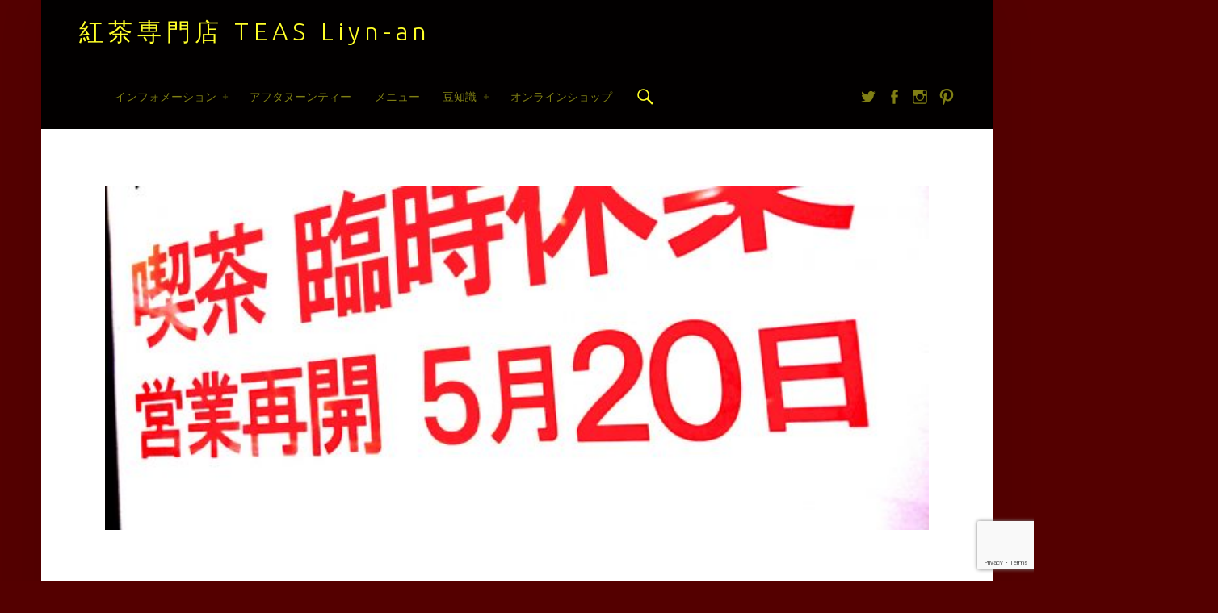

--- FILE ---
content_type: text/html; charset=UTF-8
request_url: https://liyn-an.com/restart/dsc_0055/
body_size: 16442
content:
<!doctype html>
<html class="no-js" lang="ja">

<head>

<meta name='robots' content='index, follow, max-image-preview:large, max-snippet:-1, max-video-preview:-1' />
	<style>img:is([sizes="auto" i], [sizes^="auto," i]) { contain-intrinsic-size: 3000px 1500px }</style>
	<meta charset="UTF-8" />
<meta name="viewport" content="width=device-width, initial-scale=1, maximum-scale=1" />
<link rel="profile" href="http://gmpg.org/xfn/11" />
<link rel="pingback" href="https://liyn-an.com/xmlrpc.php" />

	<!-- This site is optimized with the Yoast SEO plugin v24.7 - https://yoast.com/wordpress/plugins/seo/ -->
	<title>DSC_0055 - 紅茶専門店 TEAS Liyn-an</title>
	<link rel="canonical" href="https://liyn-an.com/restart/dsc_0055/" />
	<meta property="og:locale" content="ja_JP" />
	<meta property="og:type" content="article" />
	<meta property="og:title" content="DSC_0055 - 紅茶専門店 TEAS Liyn-an" />
	<meta property="og:url" content="https://liyn-an.com/restart/dsc_0055/" />
	<meta property="og:site_name" content="紅茶専門店 TEAS Liyn-an" />
	<meta property="article:publisher" content="https://www.facebook.com/TEAS.Liynan" />
	<meta property="og:image" content="https://liyn-an.com/restart/dsc_0055" />
	<meta property="og:image:width" content="1640" />
	<meta property="og:image:height" content="686" />
	<meta property="og:image:type" content="image/jpeg" />
	<meta name="twitter:card" content="summary_large_image" />
	<meta name="twitter:site" content="@Liyn_an" />
	<script type="application/ld+json" class="yoast-schema-graph">{"@context":"https://schema.org","@graph":[{"@type":"WebPage","@id":"https://liyn-an.com/restart/dsc_0055/","url":"https://liyn-an.com/restart/dsc_0055/","name":"DSC_0055 - 紅茶専門店 TEAS Liyn-an","isPartOf":{"@id":"https://liyn-an.com/#website"},"primaryImageOfPage":{"@id":"https://liyn-an.com/restart/dsc_0055/#primaryimage"},"image":{"@id":"https://liyn-an.com/restart/dsc_0055/#primaryimage"},"thumbnailUrl":"https://liyn-an.com/wp-content/uploads/2020/05/DSC_0055.jpg","datePublished":"2020-05-14T12:56:14+00:00","breadcrumb":{"@id":"https://liyn-an.com/restart/dsc_0055/#breadcrumb"},"inLanguage":"ja","potentialAction":[{"@type":"ReadAction","target":["https://liyn-an.com/restart/dsc_0055/"]}]},{"@type":"ImageObject","inLanguage":"ja","@id":"https://liyn-an.com/restart/dsc_0055/#primaryimage","url":"https://liyn-an.com/wp-content/uploads/2020/05/DSC_0055.jpg","contentUrl":"https://liyn-an.com/wp-content/uploads/2020/05/DSC_0055.jpg","width":1640,"height":686},{"@type":"BreadcrumbList","@id":"https://liyn-an.com/restart/dsc_0055/#breadcrumb","itemListElement":[{"@type":"ListItem","position":1,"name":"ホーム","item":"https://liyn-an.com/"},{"@type":"ListItem","position":2,"name":"20日より営業を再開いたします","item":"https://liyn-an.com/restart/"},{"@type":"ListItem","position":3,"name":"DSC_0055"}]},{"@type":"WebSite","@id":"https://liyn-an.com/#website","url":"https://liyn-an.com/","name":"紅茶専門店 TEAS Liyn-an","description":"","potentialAction":[{"@type":"SearchAction","target":{"@type":"EntryPoint","urlTemplate":"https://liyn-an.com/?s={search_term_string}"},"query-input":{"@type":"PropertyValueSpecification","valueRequired":true,"valueName":"search_term_string"}}],"inLanguage":"ja"}]}</script>
	<!-- / Yoast SEO plugin. -->


<link rel='dns-prefetch' href='//ajax.googleapis.com' />
<link rel='dns-prefetch' href='//fonts.googleapis.com' />
<link rel="alternate" type="application/rss+xml" title="紅茶専門店 TEAS Liyn-an &raquo; フィード" href="https://liyn-an.com/feed/" />
<link rel="alternate" type="application/rss+xml" title="紅茶専門店 TEAS Liyn-an &raquo; コメントフィード" href="https://liyn-an.com/comments/feed/" />
		<!-- This site uses the Google Analytics by MonsterInsights plugin v9.4.1 - Using Analytics tracking - https://www.monsterinsights.com/ -->
		<!-- Note: MonsterInsights is not currently configured on this site. The site owner needs to authenticate with Google Analytics in the MonsterInsights settings panel. -->
					<!-- No tracking code set -->
				<!-- / Google Analytics by MonsterInsights -->
		<script type="text/javascript">
/* <![CDATA[ */
window._wpemojiSettings = {"baseUrl":"https:\/\/s.w.org\/images\/core\/emoji\/15.0.3\/72x72\/","ext":".png","svgUrl":"https:\/\/s.w.org\/images\/core\/emoji\/15.0.3\/svg\/","svgExt":".svg","source":{"concatemoji":"https:\/\/liyn-an.com\/wp-includes\/js\/wp-emoji-release.min.js?ver=6.7.4"}};
/*! This file is auto-generated */
!function(i,n){var o,s,e;function c(e){try{var t={supportTests:e,timestamp:(new Date).valueOf()};sessionStorage.setItem(o,JSON.stringify(t))}catch(e){}}function p(e,t,n){e.clearRect(0,0,e.canvas.width,e.canvas.height),e.fillText(t,0,0);var t=new Uint32Array(e.getImageData(0,0,e.canvas.width,e.canvas.height).data),r=(e.clearRect(0,0,e.canvas.width,e.canvas.height),e.fillText(n,0,0),new Uint32Array(e.getImageData(0,0,e.canvas.width,e.canvas.height).data));return t.every(function(e,t){return e===r[t]})}function u(e,t,n){switch(t){case"flag":return n(e,"\ud83c\udff3\ufe0f\u200d\u26a7\ufe0f","\ud83c\udff3\ufe0f\u200b\u26a7\ufe0f")?!1:!n(e,"\ud83c\uddfa\ud83c\uddf3","\ud83c\uddfa\u200b\ud83c\uddf3")&&!n(e,"\ud83c\udff4\udb40\udc67\udb40\udc62\udb40\udc65\udb40\udc6e\udb40\udc67\udb40\udc7f","\ud83c\udff4\u200b\udb40\udc67\u200b\udb40\udc62\u200b\udb40\udc65\u200b\udb40\udc6e\u200b\udb40\udc67\u200b\udb40\udc7f");case"emoji":return!n(e,"\ud83d\udc26\u200d\u2b1b","\ud83d\udc26\u200b\u2b1b")}return!1}function f(e,t,n){var r="undefined"!=typeof WorkerGlobalScope&&self instanceof WorkerGlobalScope?new OffscreenCanvas(300,150):i.createElement("canvas"),a=r.getContext("2d",{willReadFrequently:!0}),o=(a.textBaseline="top",a.font="600 32px Arial",{});return e.forEach(function(e){o[e]=t(a,e,n)}),o}function t(e){var t=i.createElement("script");t.src=e,t.defer=!0,i.head.appendChild(t)}"undefined"!=typeof Promise&&(o="wpEmojiSettingsSupports",s=["flag","emoji"],n.supports={everything:!0,everythingExceptFlag:!0},e=new Promise(function(e){i.addEventListener("DOMContentLoaded",e,{once:!0})}),new Promise(function(t){var n=function(){try{var e=JSON.parse(sessionStorage.getItem(o));if("object"==typeof e&&"number"==typeof e.timestamp&&(new Date).valueOf()<e.timestamp+604800&&"object"==typeof e.supportTests)return e.supportTests}catch(e){}return null}();if(!n){if("undefined"!=typeof Worker&&"undefined"!=typeof OffscreenCanvas&&"undefined"!=typeof URL&&URL.createObjectURL&&"undefined"!=typeof Blob)try{var e="postMessage("+f.toString()+"("+[JSON.stringify(s),u.toString(),p.toString()].join(",")+"));",r=new Blob([e],{type:"text/javascript"}),a=new Worker(URL.createObjectURL(r),{name:"wpTestEmojiSupports"});return void(a.onmessage=function(e){c(n=e.data),a.terminate(),t(n)})}catch(e){}c(n=f(s,u,p))}t(n)}).then(function(e){for(var t in e)n.supports[t]=e[t],n.supports.everything=n.supports.everything&&n.supports[t],"flag"!==t&&(n.supports.everythingExceptFlag=n.supports.everythingExceptFlag&&n.supports[t]);n.supports.everythingExceptFlag=n.supports.everythingExceptFlag&&!n.supports.flag,n.DOMReady=!1,n.readyCallback=function(){n.DOMReady=!0}}).then(function(){return e}).then(function(){var e;n.supports.everything||(n.readyCallback(),(e=n.source||{}).concatemoji?t(e.concatemoji):e.wpemoji&&e.twemoji&&(t(e.twemoji),t(e.wpemoji)))}))}((window,document),window._wpemojiSettings);
/* ]]> */
</script>
<style id='wp-emoji-styles-inline-css' type='text/css'>

	img.wp-smiley, img.emoji {
		display: inline !important;
		border: none !important;
		box-shadow: none !important;
		height: 1em !important;
		width: 1em !important;
		margin: 0 0.07em !important;
		vertical-align: -0.1em !important;
		background: none !important;
		padding: 0 !important;
	}
</style>
<link rel='stylesheet' id='wp-block-library-css' href='https://liyn-an.com/wp-includes/css/dist/block-library/style.min.css?ver=6.7.4' type='text/css' media='all' />
<style id='classic-theme-styles-inline-css' type='text/css'>
/*! This file is auto-generated */
.wp-block-button__link{color:#fff;background-color:#32373c;border-radius:9999px;box-shadow:none;text-decoration:none;padding:calc(.667em + 2px) calc(1.333em + 2px);font-size:1.125em}.wp-block-file__button{background:#32373c;color:#fff;text-decoration:none}
</style>
<style id='global-styles-inline-css' type='text/css'>
:root{--wp--preset--aspect-ratio--square: 1;--wp--preset--aspect-ratio--4-3: 4/3;--wp--preset--aspect-ratio--3-4: 3/4;--wp--preset--aspect-ratio--3-2: 3/2;--wp--preset--aspect-ratio--2-3: 2/3;--wp--preset--aspect-ratio--16-9: 16/9;--wp--preset--aspect-ratio--9-16: 9/16;--wp--preset--color--black: #000000;--wp--preset--color--cyan-bluish-gray: #abb8c3;--wp--preset--color--white: #ffffff;--wp--preset--color--pale-pink: #f78da7;--wp--preset--color--vivid-red: #cf2e2e;--wp--preset--color--luminous-vivid-orange: #ff6900;--wp--preset--color--luminous-vivid-amber: #fcb900;--wp--preset--color--light-green-cyan: #7bdcb5;--wp--preset--color--vivid-green-cyan: #00d084;--wp--preset--color--pale-cyan-blue: #8ed1fc;--wp--preset--color--vivid-cyan-blue: #0693e3;--wp--preset--color--vivid-purple: #9b51e0;--wp--preset--gradient--vivid-cyan-blue-to-vivid-purple: linear-gradient(135deg,rgba(6,147,227,1) 0%,rgb(155,81,224) 100%);--wp--preset--gradient--light-green-cyan-to-vivid-green-cyan: linear-gradient(135deg,rgb(122,220,180) 0%,rgb(0,208,130) 100%);--wp--preset--gradient--luminous-vivid-amber-to-luminous-vivid-orange: linear-gradient(135deg,rgba(252,185,0,1) 0%,rgba(255,105,0,1) 100%);--wp--preset--gradient--luminous-vivid-orange-to-vivid-red: linear-gradient(135deg,rgba(255,105,0,1) 0%,rgb(207,46,46) 100%);--wp--preset--gradient--very-light-gray-to-cyan-bluish-gray: linear-gradient(135deg,rgb(238,238,238) 0%,rgb(169,184,195) 100%);--wp--preset--gradient--cool-to-warm-spectrum: linear-gradient(135deg,rgb(74,234,220) 0%,rgb(151,120,209) 20%,rgb(207,42,186) 40%,rgb(238,44,130) 60%,rgb(251,105,98) 80%,rgb(254,248,76) 100%);--wp--preset--gradient--blush-light-purple: linear-gradient(135deg,rgb(255,206,236) 0%,rgb(152,150,240) 100%);--wp--preset--gradient--blush-bordeaux: linear-gradient(135deg,rgb(254,205,165) 0%,rgb(254,45,45) 50%,rgb(107,0,62) 100%);--wp--preset--gradient--luminous-dusk: linear-gradient(135deg,rgb(255,203,112) 0%,rgb(199,81,192) 50%,rgb(65,88,208) 100%);--wp--preset--gradient--pale-ocean: linear-gradient(135deg,rgb(255,245,203) 0%,rgb(182,227,212) 50%,rgb(51,167,181) 100%);--wp--preset--gradient--electric-grass: linear-gradient(135deg,rgb(202,248,128) 0%,rgb(113,206,126) 100%);--wp--preset--gradient--midnight: linear-gradient(135deg,rgb(2,3,129) 0%,rgb(40,116,252) 100%);--wp--preset--font-size--small: 13px;--wp--preset--font-size--medium: 20px;--wp--preset--font-size--large: 36px;--wp--preset--font-size--x-large: 42px;--wp--preset--spacing--20: 0.44rem;--wp--preset--spacing--30: 0.67rem;--wp--preset--spacing--40: 1rem;--wp--preset--spacing--50: 1.5rem;--wp--preset--spacing--60: 2.25rem;--wp--preset--spacing--70: 3.38rem;--wp--preset--spacing--80: 5.06rem;--wp--preset--shadow--natural: 6px 6px 9px rgba(0, 0, 0, 0.2);--wp--preset--shadow--deep: 12px 12px 50px rgba(0, 0, 0, 0.4);--wp--preset--shadow--sharp: 6px 6px 0px rgba(0, 0, 0, 0.2);--wp--preset--shadow--outlined: 6px 6px 0px -3px rgba(255, 255, 255, 1), 6px 6px rgba(0, 0, 0, 1);--wp--preset--shadow--crisp: 6px 6px 0px rgba(0, 0, 0, 1);}:where(.is-layout-flex){gap: 0.5em;}:where(.is-layout-grid){gap: 0.5em;}body .is-layout-flex{display: flex;}.is-layout-flex{flex-wrap: wrap;align-items: center;}.is-layout-flex > :is(*, div){margin: 0;}body .is-layout-grid{display: grid;}.is-layout-grid > :is(*, div){margin: 0;}:where(.wp-block-columns.is-layout-flex){gap: 2em;}:where(.wp-block-columns.is-layout-grid){gap: 2em;}:where(.wp-block-post-template.is-layout-flex){gap: 1.25em;}:where(.wp-block-post-template.is-layout-grid){gap: 1.25em;}.has-black-color{color: var(--wp--preset--color--black) !important;}.has-cyan-bluish-gray-color{color: var(--wp--preset--color--cyan-bluish-gray) !important;}.has-white-color{color: var(--wp--preset--color--white) !important;}.has-pale-pink-color{color: var(--wp--preset--color--pale-pink) !important;}.has-vivid-red-color{color: var(--wp--preset--color--vivid-red) !important;}.has-luminous-vivid-orange-color{color: var(--wp--preset--color--luminous-vivid-orange) !important;}.has-luminous-vivid-amber-color{color: var(--wp--preset--color--luminous-vivid-amber) !important;}.has-light-green-cyan-color{color: var(--wp--preset--color--light-green-cyan) !important;}.has-vivid-green-cyan-color{color: var(--wp--preset--color--vivid-green-cyan) !important;}.has-pale-cyan-blue-color{color: var(--wp--preset--color--pale-cyan-blue) !important;}.has-vivid-cyan-blue-color{color: var(--wp--preset--color--vivid-cyan-blue) !important;}.has-vivid-purple-color{color: var(--wp--preset--color--vivid-purple) !important;}.has-black-background-color{background-color: var(--wp--preset--color--black) !important;}.has-cyan-bluish-gray-background-color{background-color: var(--wp--preset--color--cyan-bluish-gray) !important;}.has-white-background-color{background-color: var(--wp--preset--color--white) !important;}.has-pale-pink-background-color{background-color: var(--wp--preset--color--pale-pink) !important;}.has-vivid-red-background-color{background-color: var(--wp--preset--color--vivid-red) !important;}.has-luminous-vivid-orange-background-color{background-color: var(--wp--preset--color--luminous-vivid-orange) !important;}.has-luminous-vivid-amber-background-color{background-color: var(--wp--preset--color--luminous-vivid-amber) !important;}.has-light-green-cyan-background-color{background-color: var(--wp--preset--color--light-green-cyan) !important;}.has-vivid-green-cyan-background-color{background-color: var(--wp--preset--color--vivid-green-cyan) !important;}.has-pale-cyan-blue-background-color{background-color: var(--wp--preset--color--pale-cyan-blue) !important;}.has-vivid-cyan-blue-background-color{background-color: var(--wp--preset--color--vivid-cyan-blue) !important;}.has-vivid-purple-background-color{background-color: var(--wp--preset--color--vivid-purple) !important;}.has-black-border-color{border-color: var(--wp--preset--color--black) !important;}.has-cyan-bluish-gray-border-color{border-color: var(--wp--preset--color--cyan-bluish-gray) !important;}.has-white-border-color{border-color: var(--wp--preset--color--white) !important;}.has-pale-pink-border-color{border-color: var(--wp--preset--color--pale-pink) !important;}.has-vivid-red-border-color{border-color: var(--wp--preset--color--vivid-red) !important;}.has-luminous-vivid-orange-border-color{border-color: var(--wp--preset--color--luminous-vivid-orange) !important;}.has-luminous-vivid-amber-border-color{border-color: var(--wp--preset--color--luminous-vivid-amber) !important;}.has-light-green-cyan-border-color{border-color: var(--wp--preset--color--light-green-cyan) !important;}.has-vivid-green-cyan-border-color{border-color: var(--wp--preset--color--vivid-green-cyan) !important;}.has-pale-cyan-blue-border-color{border-color: var(--wp--preset--color--pale-cyan-blue) !important;}.has-vivid-cyan-blue-border-color{border-color: var(--wp--preset--color--vivid-cyan-blue) !important;}.has-vivid-purple-border-color{border-color: var(--wp--preset--color--vivid-purple) !important;}.has-vivid-cyan-blue-to-vivid-purple-gradient-background{background: var(--wp--preset--gradient--vivid-cyan-blue-to-vivid-purple) !important;}.has-light-green-cyan-to-vivid-green-cyan-gradient-background{background: var(--wp--preset--gradient--light-green-cyan-to-vivid-green-cyan) !important;}.has-luminous-vivid-amber-to-luminous-vivid-orange-gradient-background{background: var(--wp--preset--gradient--luminous-vivid-amber-to-luminous-vivid-orange) !important;}.has-luminous-vivid-orange-to-vivid-red-gradient-background{background: var(--wp--preset--gradient--luminous-vivid-orange-to-vivid-red) !important;}.has-very-light-gray-to-cyan-bluish-gray-gradient-background{background: var(--wp--preset--gradient--very-light-gray-to-cyan-bluish-gray) !important;}.has-cool-to-warm-spectrum-gradient-background{background: var(--wp--preset--gradient--cool-to-warm-spectrum) !important;}.has-blush-light-purple-gradient-background{background: var(--wp--preset--gradient--blush-light-purple) !important;}.has-blush-bordeaux-gradient-background{background: var(--wp--preset--gradient--blush-bordeaux) !important;}.has-luminous-dusk-gradient-background{background: var(--wp--preset--gradient--luminous-dusk) !important;}.has-pale-ocean-gradient-background{background: var(--wp--preset--gradient--pale-ocean) !important;}.has-electric-grass-gradient-background{background: var(--wp--preset--gradient--electric-grass) !important;}.has-midnight-gradient-background{background: var(--wp--preset--gradient--midnight) !important;}.has-small-font-size{font-size: var(--wp--preset--font-size--small) !important;}.has-medium-font-size{font-size: var(--wp--preset--font-size--medium) !important;}.has-large-font-size{font-size: var(--wp--preset--font-size--large) !important;}.has-x-large-font-size{font-size: var(--wp--preset--font-size--x-large) !important;}
:where(.wp-block-post-template.is-layout-flex){gap: 1.25em;}:where(.wp-block-post-template.is-layout-grid){gap: 1.25em;}
:where(.wp-block-columns.is-layout-flex){gap: 2em;}:where(.wp-block-columns.is-layout-grid){gap: 2em;}
:root :where(.wp-block-pullquote){font-size: 1.5em;line-height: 1.6;}
</style>
<link rel='stylesheet' id='biz-cal-style-css' href='https://liyn-an.com/wp-content/plugins/biz-calendar/biz-cal.css?ver=2.0.1' type='text/css' media='all' />
<link rel='stylesheet' id='contact-form-7-css' href='https://liyn-an.com/wp-content/plugins/contact-form-7/includes/css/styles.css?ver=6.0.5' type='text/css' media='all' />
<link rel='stylesheet' id='jquery-ui-theme-css' href='https://ajax.googleapis.com/ajax/libs/jqueryui/1.11.4/themes/smoothness/jquery-ui.min.css?ver=1.11.4' type='text/css' media='all' />
<link rel='stylesheet' id='jquery-ui-timepicker-css' href='https://liyn-an.com/wp-content/plugins/contact-form-7-datepicker/js/jquery-ui-timepicker/jquery-ui-timepicker-addon.min.css?ver=6.7.4' type='text/css' media='all' />
<link rel='stylesheet' id='fvp-frontend-css' href='https://liyn-an.com/wp-content/plugins/featured-video-plus/styles/frontend.css?ver=2.3.3' type='text/css' media='all' />
<style id='akismet-widget-style-inline-css' type='text/css'>

			.a-stats {
				--akismet-color-mid-green: #357b49;
				--akismet-color-white: #fff;
				--akismet-color-light-grey: #f6f7f7;

				max-width: 350px;
				width: auto;
			}

			.a-stats * {
				all: unset;
				box-sizing: border-box;
			}

			.a-stats strong {
				font-weight: 600;
			}

			.a-stats a.a-stats__link,
			.a-stats a.a-stats__link:visited,
			.a-stats a.a-stats__link:active {
				background: var(--akismet-color-mid-green);
				border: none;
				box-shadow: none;
				border-radius: 8px;
				color: var(--akismet-color-white);
				cursor: pointer;
				display: block;
				font-family: -apple-system, BlinkMacSystemFont, 'Segoe UI', 'Roboto', 'Oxygen-Sans', 'Ubuntu', 'Cantarell', 'Helvetica Neue', sans-serif;
				font-weight: 500;
				padding: 12px;
				text-align: center;
				text-decoration: none;
				transition: all 0.2s ease;
			}

			/* Extra specificity to deal with TwentyTwentyOne focus style */
			.widget .a-stats a.a-stats__link:focus {
				background: var(--akismet-color-mid-green);
				color: var(--akismet-color-white);
				text-decoration: none;
			}

			.a-stats a.a-stats__link:hover {
				filter: brightness(110%);
				box-shadow: 0 4px 12px rgba(0, 0, 0, 0.06), 0 0 2px rgba(0, 0, 0, 0.16);
			}

			.a-stats .count {
				color: var(--akismet-color-white);
				display: block;
				font-size: 1.5em;
				line-height: 1.4;
				padding: 0 13px;
				white-space: nowrap;
			}
		
</style>
<link rel='stylesheet' id='fancybox-css' href='https://liyn-an.com/wp-content/plugins/easy-fancybox/fancybox/1.5.4/jquery.fancybox.min.css?ver=6.7.4' type='text/css' media='screen' />
<link rel='stylesheet' id='mts_simple_booking_front-css' href='https://liyn-an.com/wp-content/plugins/mts-simple-booking/css/mtssb-front.css?ver=6.7.4' type='text/css' media='all' />
<link rel='stylesheet' id='attmgr_style-css' href='https://liyn-an.com/wp-content/plugins/attendance-manager/front.css?ver=0.6.1' type='text/css' media='all' />
<link rel='stylesheet' id='va-social-buzz-css' href='https://liyn-an.com/wp-content/plugins/va-social-buzz/assets/css/style.min.css?ver=1.1.14' type='text/css' media='all' />
<style id='va-social-buzz-inline-css' type='text/css'>
.va-social-buzz .vasb_fb .vasb_fb_thumbnail{background-image:url(https://liyn-an.com/wp-content/uploads/2015/07/bana_15.jpg);}#secondary #widget-area .va-social-buzz .vasb_fb .vasb_fb_like,#secondary .widget-area .va-social-buzz .vasb_fb .vasb_fb_like,#secondary.widget-area .va-social-buzz .vasb_fb .vasb_fb_like,.secondary .widget-area .va-social-buzz .vasb_fb .vasb_fb_like,.sidebar-container .va-social-buzz .vasb_fb .vasb_fb_like,.va-social-buzz .vasb_fb .vasb_fb_like{background-color:rgba(43,43,43,0.7);color:#ffffff;}@media only screen and (min-width:711px){.va-social-buzz .vasb_fb .vasb_fb_like{background-color:rgba(43,43,43,1);}}
</style>
<link rel='stylesheet' id='wm-google-fonts-css' href='//fonts.googleapis.com/css?family=Ubuntu%3A400%2C300&#038;ver=1.4.6#038;subset=latin' type='text/css' media='all' />
<link rel='stylesheet' id='wm-genericons-css' href='https://liyn-an.com/wp-content/themes/auberge-plus/genericons/genericons.css?ver=1.4.6' type='text/css' media='all' />
<link rel='stylesheet' id='wm-starter-css' href='https://liyn-an.com/wp-content/themes/auberge-plus/css/starter.css?ver=1.4.6' type='text/css' media='all' />
<link rel='stylesheet' id='wm-stylesheet-css' href='https://liyn-an.com/wp-content/themes/auberge-plus/style.css?ver=1.4.6' type='text/css' media='all' />
<style id='wm-stylesheet-inline-css' type='text/css'>

button,input,select,textarea,tbody tr:hover td,tbody tr:hover th{background-color:rgba(0,0,0, .05)} .gallery-caption{background-color:rgba(0,0,0, .8)} .site,.page-section .posts .hentry{background-color:#ffffff}.nav-search-form .search-field{background-color:#fff} body{background-color:#540000}hr,code,pre{background-color:#eaecee}.main-navigation li ul{background-color:#020202}.main-navigation .menu li li:hover > a,.main-navigation .menu li li > a:hover,.main-navigation .menu li li.active-menu-item > a{background-color:#282828}.widget .tagcloud a:before{background-color:#2a2c2e} .site-header{background-color:#020000}.site-footer{background-color:#020202}.site-banner,.front-page-widgets-wrapper{background-color:#1a1c1e}mark,ins,.highlight,pre:before,.pagination a,.pagination span,.label-sticky,.nav-search-form .form-search,.button,button,input[type="button"],input[type="reset"],input[type="submit"],.menu-group-nav a,.site-content div.sharedaddy .sd-content ul li a.sd-button:not(.no-text),.post-navigation .nav-previous,.post-navigation .nav-next,.bypostauthor > .comment-body .comment-author:before,.comment-navigation a,.widget_calendar tbody a,.widget .tagcloud a:hover,body #infinite-handle span,.rtb-message{background-color:#a50000}.custom-banner:before,.site-banner-media:before {background:transparent;background:-webkit-linear-gradient(  top, rgba(26,28,30,0) 0%, #1a1c1e 100% );background:  linear-gradient( to bottom, rgba(26,28,30,0) 0%, #1a1c1e 100% );}.post-navigation .has-post-thumbnail:before {background:#a50000;background:-webkit-linear-gradient(  right, rgba(165,0,0,0) 19%, #a50000 81% );background:  linear-gradient( to left, rgba(165,0,0,0) 19%, #a50000 81% );}.post-navigation .nav-next.has-post-thumbnail:before {background:#a50000;background:-webkit-linear-gradient( left, rgba(165,0,0,0) 19%, #a50000 81% );background:  linear-gradient( to right, rgba(165,0,0,0) 19%, #a50000 81% );}.button,button,input[type="button"],input[type="reset"],input[type="submit"] {-webkit-box-shadow:inset 0 0 0 rgba(0,0,0, .2);   box-shadow:inset 0 0 0 rgba(0,0,0, .2)}.button:active,button:active,input[type="button"]:active,input[type="reset"]:active,input[type="submit"]:active {-webkit-box-shadow:inset 0 100px 0 rgba(0,0,0, .2);   box-shadow:inset 0 100px 0 rgba(0,0,0, .2)}mark,ins,.highlight {-webkit-box-shadow:.38em 0 0 #a50000, -.38em 0 0 #a50000;  box-shadow:.38em 0 0 #a50000, -.38em 0 0 #a50000;}.infinite-loader .spinner > div > div{background:#a50000 !important}.main-navigation li ul{color:#d5d81e}mark,ins,.highlight,pre:before,.pagination a,.pagination span,.label-sticky,.button,button,form button,.fl-node-content button,input[type="button"],input[type="reset"],input[type="submit"],.menu-group-nav a,.post-navigation .nav-previous,.post-navigation .nav-next,.bypostauthor > .comment-body .comment-author:before,.comment-navigation a,.widget_calendar tbody a,.widget .tagcloud a:hover,body #infinite-handle span,.rtb-message{color:#ffffff}.site-content div.sharedaddy .sd-content ul li a.sd-button:not(.no-text){color:#ffffff !important}.gallery-caption,.widget .tagcloud a:before{color:#caccce} .site-header{color:#ffff28}.site-footer{color:#eeee22}.site-banner,.front-page-widgets-wrapper{color:#8a8c8e}body,code{color:#6a6c6e}.nav-search-form .search-field{color:#6a6c6e} h1, h2, h3, h4, h5, h6,.h1, .h2, .h3, .h4, .h5, .h6{color:#1a1c1e}a,.accent-color{color:#a50000}   ::-webkit-input-placeholder{color:#9a9c9e}  :-ms-input-placeholder{color:#9a9c9e !important} ::-moz-placeholder{color:#9a9c9e}  :disabled::-webkit-input-placeholder{color:#9a9c9e}   :disabled:-ms-input-placeholder{color:#9a9c9e !important}   :disabled::-moz-placeholder{color:#9a9c9e}  blockquote:before,blockquote:after,table, td, th,blockquote.alignleft:before,blockquote.alignleft:after,blockquote.alignright:before,blockquote.alignright:after,button,input,select,textarea,.comment-meta,.comment-respond,.comment-list .comment-respond,.page-title,.page-section + .hentry,.post-table-of-contents,.post-table-of-contents.top,.posts .hentry,.items section,.entry-meta,.single .entry-meta,div.sharedaddy,.post-navigation,.home .front-page-widgets-wrapper,.breadcrumbs-container,.site div#jp-relatedposts,.recipe,.recipe-meta,.ingredients,.ingredients li,.instructions + .nutrition,.widget ul li,.fl-builder-content,.rtb-message{border-color:#eaecee}input:focus,select:focus,textarea:focus,.posts .hentry:hover,.widget .tagcloud a:hover,.site .picker__input.picker__input--active{border-color:#a50000}.label-sticky:before,.label-sticky:after {border-top-color:#a50000;border-right-color:#a50000;}.main-navigation li li{border-top-color:#282828}.widget .tagcloud a:before,.fl-builder-content *{border-color:inherit} ::selection {background:#fafcbe; color:#6a6c2e}::-moz-selection {background:#fafcbe; color:#6a6c2e}@media only screen and (max-width:960px) {.main-navigation-inner{background-color:#020202}.main-navigation ul a{color:#d5d81e}.menu-toggle,.menu-toggle:hover,.menu-toggle:active,.menu-toggle:focus{background:transparent} .menu-toggle:before{background:#a50000}.main-navigation .menu a:hover,.main-navigation .menu li:hover > a,.main-navigation .menu li li:hover > a,.main-navigation .menu li.active-menu-item > a,.main-navigation .menu li li.active-menu-item > a {background:transparent; color:#d5d81e;}.main-navigation .menu li.current-menu-item > a,.main-navigation .menu li li.current-menu-item > a{background-color:#282828}.main-navigation li,.main-navigation li li,.main-navigation li li:first-child{border-color:#282828}.sidebar{border-color:#eaecee}} @media only screen and (max-width:680px) {.ingredients ul.column + ul.column{border-color:#eaecee}} html {font-family:'Ubuntu', 'Helvetica Neue', Helvetica, Arial, sans-serif;font-size:16px;}h1, h2, h3, h4, h5, h6,.h1, .h2, .h3, .h4, .h5, .h6{font-family:'Ubuntu', 'Helvetica Neue', Helvetica, Arial, sans-serif}.site-title{font-family:'Ubuntu', 'Helvetica Neue', Helvetica, Arial, sans-serif}

.post-navigation .nav-previous { background-image: url('https://liyn-an.com/wp-content/uploads/2020/05/DSC_0055-1020x426.jpg'); }

</style>
<script type="text/javascript" src="https://liyn-an.com/wp-includes/js/jquery/jquery.min.js?ver=3.7.1" id="jquery-core-js"></script>
<script type="text/javascript" src="https://liyn-an.com/wp-includes/js/jquery/jquery-migrate.min.js?ver=3.4.1" id="jquery-migrate-js"></script>
<script type="text/javascript" id="biz-cal-script-js-extra">
/* <![CDATA[ */
var bizcalOptions = {"holiday_title":"\u4f11\u696d\u65e5","mon":"on","tue":"on","temp_holidays":"2025-01-01\r\n2025-01-02\r\n2025-01-03\r\n2025-01-04\r\n2025-01-05\r\n2025-03-20\r\n2025-07-16\r\n2025-08-20\r\n2025-08-21\r\n2025-08-22\r\n2025-08-23\r\n2025-08-24\r\n2025-08-27\r\n2025-08-28\r\n2025-12-31\r\n2026-01-01\r\n2026-01-02\r\n2026-01-03\r\n2026-01-04\r\n2026-01-21\r\n2026-02-18\r\n2026-03-18\r\n2026-04-15\r\n2026-05-20\r\n2026-06-17\r\n2026-07-15\r\n2026-08-19\r\n2026-08-20\r\n2026-08-21\r\n2026-08-22\r\n2026-08-23\r\n2026-08-26\r\n2026-08-27\r\n2026-08-28\r\n2026-08-29\r\n2026-08-30\r\n2026-09-16\r\n2026-10-21\r\n2026-11-18\r\n2026-12-16\r\n2026-12-30\r\n2026-12-31\r\n2027-01-01\r\n2027-01-02\r\n2027-01-03\r\n2027-01-06\r\n2027-01-07\r\n2027-01-08\r\n2027-01-20\r\n2027-02-17\r\n2027-03-17\r\n2027-04-21\r\n2027-05-19\r\n2027-06-16\r\n2027-07-21\r\n2027-08-18\r\n2027-09-15\r\n2027-10-20\r\n2027-11-17\r\n2027-12-15","temp_weekdays":"","eventday_title":"\u55b6\u696d\u5185\u5bb9\u306e\u5909\u66f4\u304c\u3054\u3056\u3044\u307e\u3059","eventday_url":"","eventdays":"2022-07-02\r\n2023-04-14\r\n2024-01-18\r\n2024-12-20\r\n2024-10-02\r\n2025-05-18","month_limit":"\u5236\u9650\u306a\u3057","nextmonthlimit":"12","prevmonthlimit":"0","plugindir":"https:\/\/liyn-an.com\/wp-content\/plugins\/biz-calendar\/","national_holiday":""};
/* ]]> */
</script>
<script type="text/javascript" src="https://liyn-an.com/wp-content/plugins/biz-calendar/calendar.js?ver=2.0.1" id="biz-cal-script-js"></script>
<script type="text/javascript" src="https://liyn-an.com/wp-content/plugins/featured-video-plus/js/jquery.fitvids.min.js?ver=master-2015-08" id="jquery.fitvids-js"></script>
<script type="text/javascript" id="fvp-frontend-js-extra">
/* <![CDATA[ */
var fvpdata = {"ajaxurl":"https:\/\/liyn-an.com\/wp-admin\/admin-ajax.php","nonce":"529f9adbea","fitvids":"1","dynamic":"","overlay":"","opacity":"0.75","color":"b","width":"640"};
/* ]]> */
</script>
<script type="text/javascript" src="https://liyn-an.com/wp-content/plugins/featured-video-plus/js/frontend.min.js?ver=2.3.3" id="fvp-frontend-js"></script>
<script type="text/javascript" id="3d-flip-book-client-locale-loader-js-extra">
/* <![CDATA[ */
var FB3D_CLIENT_LOCALE = {"ajaxurl":"https:\/\/liyn-an.com\/wp-admin\/admin-ajax.php","dictionary":{"Table of contents":"Table of contents","Close":"Close","Bookmarks":"Bookmarks","Thumbnails":"Thumbnails","Search":"Search","Share":"Share","Facebook":"Facebook","Twitter":"Twitter","Email":"Email","Play":"Play","Previous page":"Previous page","Next page":"Next page","Zoom in":"Zoom in","Zoom out":"Zoom out","Fit view":"Fit view","Auto play":"Auto play","Full screen":"Full screen","More":"More","Smart pan":"Smart pan","Single page":"Single page","Sounds":"Sounds","Stats":"Stats","Print":"Print","Download":"Download","Goto first page":"Goto first page","Goto last page":"Goto last page"},"images":"https:\/\/liyn-an.com\/wp-content\/plugins\/interactive-3d-flipbook-powered-physics-engine\/assets\/images\/","jsData":{"urls":[],"posts":{"ids_mis":[],"ids":[]},"pages":[],"firstPages":[],"bookCtrlProps":[],"bookTemplates":[]},"key":"3d-flip-book","pdfJS":{"pdfJsLib":"https:\/\/liyn-an.com\/wp-content\/plugins\/interactive-3d-flipbook-powered-physics-engine\/assets\/js\/pdf.min.js?ver=4.3.136","pdfJsWorker":"https:\/\/liyn-an.com\/wp-content\/plugins\/interactive-3d-flipbook-powered-physics-engine\/assets\/js\/pdf.worker.js?ver=4.3.136","stablePdfJsLib":"https:\/\/liyn-an.com\/wp-content\/plugins\/interactive-3d-flipbook-powered-physics-engine\/assets\/js\/stable\/pdf.min.js?ver=2.5.207","stablePdfJsWorker":"https:\/\/liyn-an.com\/wp-content\/plugins\/interactive-3d-flipbook-powered-physics-engine\/assets\/js\/stable\/pdf.worker.js?ver=2.5.207","pdfJsCMapUrl":"https:\/\/liyn-an.com\/wp-content\/plugins\/interactive-3d-flipbook-powered-physics-engine\/assets\/cmaps\/"},"cacheurl":"https:\/\/liyn-an.com\/wp-content\/uploads\/3d-flip-book\/cache\/","pluginsurl":"https:\/\/liyn-an.com\/wp-content\/plugins\/","pluginurl":"https:\/\/liyn-an.com\/wp-content\/plugins\/interactive-3d-flipbook-powered-physics-engine\/","thumbnailSize":{"width":"480","height":"280"},"version":"1.16.15"};
/* ]]> */
</script>
<script type="text/javascript" src="https://liyn-an.com/wp-content/plugins/interactive-3d-flipbook-powered-physics-engine/assets/js/client-locale-loader.js?ver=1.16.15" id="3d-flip-book-client-locale-loader-js" async="async" data-wp-strategy="async"></script>
<link rel="https://api.w.org/" href="https://liyn-an.com/wp-json/" /><link rel="alternate" title="JSON" type="application/json" href="https://liyn-an.com/wp-json/wp/v2/media/2915" /><link rel="EditURI" type="application/rsd+xml" title="RSD" href="https://liyn-an.com/xmlrpc.php?rsd" />
<meta name="generator" content="WordPress 6.7.4" />
<link rel='shortlink' href='https://liyn-an.com/?p=2915' />
<link rel="alternate" title="oEmbed (JSON)" type="application/json+oembed" href="https://liyn-an.com/wp-json/oembed/1.0/embed?url=https%3A%2F%2Fliyn-an.com%2Frestart%2Fdsc_0055%2F" />
<link rel="alternate" title="oEmbed (XML)" type="text/xml+oembed" href="https://liyn-an.com/wp-json/oembed/1.0/embed?url=https%3A%2F%2Fliyn-an.com%2Frestart%2Fdsc_0055%2F&#038;format=xml" />
<!-- Favicon Rotator -->
<link rel="shortcut icon" href="https://liyn-an.com/wp-content/uploads/2015/08/favicon1-16x16.png" />
<!-- End Favicon Rotator -->
<style>.simplemap img{max-width:none !important;padding:0 !important;margin:0 !important;}.staticmap,.staticmap img{max-width:100% !important;height:auto !important;}.simplemap .simplemap-content{display:none;}</style>
<style type="text/css" id="custom-background-css">
body.custom-background { background-color: #540000; }
</style>
	
<script src="https://ajaxzip3.github.io/ajaxzip3.js" charset="UTF-8"></script>
</head>


<body id="top" class="attachment attachment-jpeg attachment-template-default attachmentid-2915 custom-background is-singular not-front-page postid-2915 single single-attachment">

<div id="page" class="hfeed site">
	<div class="site-inner">


<header id="masthead" class="site-header" role="banner">

<div class="site-branding"><h1 class="site-title logo type-text"><a href="https://liyn-an.com/" title="紅茶専門店 TEAS Liyn-an"><span class="text-logo">紅茶専門店 TEAS Liyn-an</span></a></h1></div><nav id="site-navigation" class="main-navigation" role="navigation"><span class="screen-reader-text">紅茶専門店 TEAS Liyn-an site navigation</span><a class="skip-link screen-reader-text" href="#content">Skip to content</a><div class="main-navigation-inner"><div class="menu"><ul><li id="menu-item-136" class="menu-item menu-item-type-post_type menu-item-object-page menu-item-has-children menu-item-136"><a href="https://liyn-an.com/info/">インフォメーション</a>
<ul class="sub-menu">
	<li id="menu-item-4154" class="menu-item menu-item-type-post_type menu-item-object-page menu-item-4154"><a href="https://liyn-an.com/menu01/">メニュー</a></li>
	<li id="menu-item-4200" class="menu-item menu-item-type-post_type menu-item-object-page menu-item-4200"><a href="https://liyn-an.com/aftbook/">アフタヌーンティー</a></li>
	<li id="menu-item-4237" class="menu-item menu-item-type-custom menu-item-object-custom menu-item-4237"><a href="https://suzuri.jp/chalin">公式グッズショップ</a></li>
	<li id="menu-item-142" class="menu-item menu-item-type-post_type menu-item-object-page menu-item-has-children menu-item-142"><a href="https://liyn-an.com/info/about-us/">リンアンについて</a>
	<ul class="sub-menu">
		<li id="menu-item-251" class="menu-item menu-item-type-post_type menu-item-object-page menu-item-251"><a href="https://liyn-an.com/info/about-us/company/">会社概要</a></li>
		<li id="menu-item-162" class="menu-item menu-item-type-post_type menu-item-object-page menu-item-162"><a href="https://liyn-an.com/info/about-us/retail-2/">小売 販売</a></li>
		<li id="menu-item-152" class="menu-item menu-item-type-post_type menu-item-object-page menu-item-152"><a href="https://liyn-an.com/info/about-us/research/">研究開発</a></li>
		<li id="menu-item-1655" class="menu-item menu-item-type-custom menu-item-object-custom menu-item-1655"><a href="http://liyn-an.biz/">業務用紅茶</a></li>
		<li id="menu-item-182" class="menu-item menu-item-type-post_type menu-item-object-page menu-item-182"><a href="https://liyn-an.com/afool_2001/aprilfool/">エイプリルフール</a></li>
		<li id="menu-item-305" class="menu-item menu-item-type-post_type menu-item-object-page menu-item-305"><a href="https://liyn-an.com/info/about-us/jijikokkoku/">店主の時々刻々</a></li>
	</ul>
</li>
	<li id="menu-item-141" class="menu-item menu-item-type-post_type menu-item-object-page menu-item-141"><a href="https://liyn-an.com/info/access/">アクセス &#038; 営業案内</a></li>
	<li id="menu-item-256" class="menu-item menu-item-type-post_type menu-item-object-page menu-item-has-children menu-item-256"><a href="https://liyn-an.com/tea-room/">ティールーム</a>
	<ul class="sub-menu">
		<li id="menu-item-2860" class="menu-item menu-item-type-post_type menu-item-object-page menu-item-2860"><a href="https://liyn-an.com/backphoto/">WEB会議 バーチャル背景</a></li>
		<li id="menu-item-2004" class="menu-item menu-item-type-post_type menu-item-object-page menu-item-2004"><a href="https://liyn-an.com/tea-room/sns/">SNSキャンペーン</a></li>
		<li id="menu-item-1053" class="menu-item menu-item-type-post_type menu-item-object-page menu-item-1053"><a href="https://liyn-an.com/tea-room/tearoom360/">店内360度パノラマ</a></li>
		<li id="menu-item-267" class="menu-item menu-item-type-post_type menu-item-object-page menu-item-267"><a href="https://liyn-an.com/tea-room/water/">水と浄水器</a></li>
		<li id="menu-item-286" class="menu-item menu-item-type-post_type menu-item-object-page menu-item-286"><a href="https://liyn-an.com/tea-room/kettle/">ケトル</a></li>
		<li id="menu-item-297" class="menu-item menu-item-type-post_type menu-item-object-page menu-item-297"><a href="https://liyn-an.com/tea-room/gas-range/">ガスレンジ</a></li>
		<li id="menu-item-953" class="menu-item menu-item-type-post_type menu-item-object-page menu-item-953"><a href="https://liyn-an.com/tea-room/table/">テーブル ＆ クロス</a></li>
		<li id="menu-item-959" class="menu-item menu-item-type-post_type menu-item-object-page menu-item-959"><a href="https://liyn-an.com/tea-room/library/">ライブラリー</a></li>
		<li id="menu-item-971" class="menu-item menu-item-type-post_type menu-item-object-page menu-item-971"><a href="https://liyn-an.com/tea-room/garden/">モッコウバラ</a></li>
		<li id="menu-item-944" class="menu-item menu-item-type-post_type menu-item-object-page menu-item-944"><a href="https://liyn-an.com/tea-room/powderroom/">パウダールーム</a></li>
	</ul>
</li>
	<li id="menu-item-4466" class="menu-item menu-item-type-post_type menu-item-object-page menu-item-4466"><a href="https://liyn-an.com/info/recruit/">リクルート</a></li>
	<li id="menu-item-3312" class="menu-item menu-item-type-post_type menu-item-object-page menu-item-3312"><a href="https://liyn-an.com/foam/">お問い合わせ</a></li>
</ul>
</li>
<li id="menu-item-4660" class="menu-item menu-item-type-post_type menu-item-object-page menu-item-4660"><a href="https://liyn-an.com/aftbook/">アフタヌーンティー</a></li>
<li id="menu-item-3484" class="menu-item menu-item-type-custom menu-item-object-custom menu-item-3484"><a href="https://liyn-an.com/menu01/">メニュー</a></li>
<li id="menu-item-1589" class="menu-item menu-item-type-post_type menu-item-object-page menu-item-has-children menu-item-1589"><a href="https://liyn-an.com/knowledge/">豆知識</a>
<ul class="sub-menu">
	<li id="menu-item-1716" class="menu-item menu-item-type-post_type menu-item-object-page menu-item-1716"><a href="https://liyn-an.com/knowledge/tea-is-easy/">簡単な美味しい紅茶のいれ方</a></li>
	<li id="menu-item-408" class="menu-item menu-item-type-post_type menu-item-object-page menu-item-has-children menu-item-408"><a href="https://liyn-an.com/knowledge/quality-season/">紅茶のクオリティーシーズン</a>
	<ul class="sub-menu">
		<li id="menu-item-1592" class="menu-item menu-item-type-post_type menu-item-object-page menu-item-1592"><a href="https://liyn-an.com/knowledge/quality-season/first-flush/">ファーストフラッシュ</a></li>
		<li id="menu-item-1591" class="menu-item menu-item-type-post_type menu-item-object-page menu-item-1591"><a href="https://liyn-an.com/knowledge/quality-season/between/">ビトゥウィーン</a></li>
		<li id="menu-item-1590" class="menu-item menu-item-type-post_type menu-item-object-page menu-item-1590"><a href="https://liyn-an.com/knowledge/quality-season/second-flush/">セカンドフラッシュ</a></li>
		<li id="menu-item-493" class="menu-item menu-item-type-post_type menu-item-object-page menu-item-493"><a href="https://liyn-an.com/knowledge/quality-season/rain/">モンスーン レイニーシーズン</a></li>
		<li id="menu-item-410" class="menu-item menu-item-type-post_type menu-item-object-page menu-item-410"><a href="https://liyn-an.com/knowledge/quality-season/autumnal-flush/">オータムナル</a></li>
	</ul>
</li>
	<li id="menu-item-713" class="menu-item menu-item-type-post_type menu-item-object-page menu-item-713"><a href="https://liyn-an.com/fermentation/">紅茶の発酵</a></li>
	<li id="menu-item-519" class="menu-item menu-item-type-post_type menu-item-object-page menu-item-519"><a href="https://liyn-an.com/knowledge/tannin/">タンニン カテキン</a></li>
	<li id="menu-item-518" class="menu-item menu-item-type-post_type menu-item-object-page menu-item-518"><a href="https://liyn-an.com/knowledge/theanine/">テアニン</a></li>
	<li id="menu-item-517" class="menu-item menu-item-type-post_type menu-item-object-page menu-item-517"><a href="https://liyn-an.com/knowledge/muscatel/">マスカテル ムスク</a></li>
	<li id="menu-item-2325" class="menu-item menu-item-type-post_type menu-item-object-page menu-item-has-children menu-item-2325"><a href="https://liyn-an.com/knowledge/bruce-report-j/">チャールズブルースによるアッサム茶のレポート</a>
	<ul class="sub-menu">
		<li id="menu-item-2326" class="menu-item menu-item-type-post_type menu-item-object-page menu-item-2326"><a href="https://liyn-an.com/knowledge/bruce-report-j/bruce-report-e/">Report of the Assam tea which appeared on Edinburgh journal by Charles Bruce.</a></li>
	</ul>
</li>
</ul>
</li>
<li id="menu-item-4527" class="menu-item menu-item-type-post_type menu-item-object-page menu-item-4527"><a href="https://liyn-an.com/jp-biz/">オンラインショップ</a></li>
</ul></div><div id="nav-search-form" class="nav-search-form"><a href="#" id="search-toggle" class="search-toggle"><span class="screen-reader-text">Search</span></a>
<form method="get" class="form-search" action="https://liyn-an.com/">
	<label for="search-field" class="screen-reader-text">Search</label>
	<input type="search" value="" placeholder="Search field: type and press enter" name="s" class="search-field" id="search-field" />
</form></div></div><button id="menu-toggle" class="menu-toggle" aria-controls="site-navigation" aria-expanded="false">Menu</button></nav><div class="social-links"><ul id="menu-social-menu" class="social-links-items"><li id="menu-item-336" class="menu-item menu-item-type-custom menu-item-object-custom menu-item-336"><a href="https://twitter.com/Liyn_an"><span class="screen-reader-text">Twitter</span></a></li>
<li id="menu-item-335" class="menu-item menu-item-type-custom menu-item-object-custom menu-item-335"><a href="https://www.facebook.com/TEAS.Liynan"><span class="screen-reader-text">facebook</span></a></li>
<li id="menu-item-4735" class="menu-item menu-item-type-custom menu-item-object-custom menu-item-4735"><a href="https://www.instagram.com/liyn_an/"><span class="screen-reader-text">Instagram</span></a></li>
<li id="menu-item-337" class="menu-item menu-item-type-custom menu-item-object-custom menu-item-337"><a href="https://jp.pinterest.com/liynan/"><span class="screen-reader-text">Pintrest</span></a></li>
</ul></div>

</header>



<div id="content" class="site-content">
	<div id="primary" class="content-area">
		<main id="main" class="site-main clearfix" role="main">


		<article id="post-2915" class="post-2915 attachment type-attachment status-inherit hentry">

			
				<div class="entry-media">

					<figure class="post-thumbnail">

						<a href="https://liyn-an.com/wp-content/uploads/2020/05/DSC_0055.jpg" title="DSC_0055"><img width="632" height="265" src="https://liyn-an.com/wp-content/uploads/2020/05/DSC_0055-1020x427.jpg" class="attachment-large size-large" alt="" decoding="async" fetchpriority="high" srcset="https://liyn-an.com/wp-content/uploads/2020/05/DSC_0055-1020x426.jpg 1020w, https://liyn-an.com/wp-content/uploads/2020/05/DSC_0055-632x264.jpg 632w, https://liyn-an.com/wp-content/uploads/2020/05/DSC_0055-768x321.jpg 768w, https://liyn-an.com/wp-content/uploads/2020/05/DSC_0055-1536x642.jpg 1536w, https://liyn-an.com/wp-content/uploads/2020/05/DSC_0055-980x410.jpg 980w, https://liyn-an.com/wp-content/uploads/2020/05/DSC_0055.jpg 1640w" sizes="(max-width: 632px) 100vw, 632px" /></a>
					</figure>

				</div>

				<div class="entry-inner"><header class="entry-header"><h1 class="entry-title">DSC_0055</h1></header><div class="entry-content">
						<table>
							<tbody>
								<tr class="date">
									<th>Image published on:</th>
									<td>2020年5月14日</td>
								</tr>
								<tr class="size">
									<th>Image size:</th>
									<td>1640 &times; 686 px</td>
								</tr>
								<tr class="filename">
									<th>Image file name:</th>
									<td><code>DSC_0055.jpg</code></td>
								</tr>
							</tbody>
						</table>

						</div></div>
		</article>

		

		</main><!-- /#main -->
	</div><!-- /#primary -->
</div><!-- /#content -->



<footer id="colophon" class="site-footer">

<div class="site-footer-area footer-area-site-info"><div class="site-info-container"><div class="site-info" role="contentinfo"></div><div class="social-links"><ul id="menu-social-menu-1" class="social-links-items"><li class="menu-item menu-item-type-custom menu-item-object-custom menu-item-336"><a href="https://twitter.com/Liyn_an"><span class="screen-reader-text">Twitter</span></a></li>
<li class="menu-item menu-item-type-custom menu-item-object-custom menu-item-335"><a href="https://www.facebook.com/TEAS.Liynan"><span class="screen-reader-text">facebook</span></a></li>
<li class="menu-item menu-item-type-custom menu-item-object-custom menu-item-4735"><a href="https://www.instagram.com/liyn_an/"><span class="screen-reader-text">Instagram</span></a></li>
<li class="menu-item menu-item-type-custom menu-item-object-custom menu-item-337"><a href="https://jp.pinterest.com/liynan/"><span class="screen-reader-text">Pintrest</span></a></li>
</ul></div></div></div>

</footer>


	</div><!-- /.site-inner -->
</div><!-- /#page -->

<script type="text/javascript" src="https://liyn-an.com/wp-includes/js/dist/hooks.min.js?ver=4d63a3d491d11ffd8ac6" id="wp-hooks-js"></script>
<script type="text/javascript" src="https://liyn-an.com/wp-includes/js/dist/i18n.min.js?ver=5e580eb46a90c2b997e6" id="wp-i18n-js"></script>
<script type="text/javascript" id="wp-i18n-js-after">
/* <![CDATA[ */
wp.i18n.setLocaleData( { 'text direction\u0004ltr': [ 'ltr' ] } );
/* ]]> */
</script>
<script type="text/javascript" src="https://liyn-an.com/wp-content/plugins/contact-form-7/includes/swv/js/index.js?ver=6.0.5" id="swv-js"></script>
<script type="text/javascript" id="contact-form-7-js-translations">
/* <![CDATA[ */
( function( domain, translations ) {
	var localeData = translations.locale_data[ domain ] || translations.locale_data.messages;
	localeData[""].domain = domain;
	wp.i18n.setLocaleData( localeData, domain );
} )( "contact-form-7", {"translation-revision-date":"2025-02-18 07:36:32+0000","generator":"GlotPress\/4.0.1","domain":"messages","locale_data":{"messages":{"":{"domain":"messages","plural-forms":"nplurals=1; plural=0;","lang":"ja_JP"},"This contact form is placed in the wrong place.":["\u3053\u306e\u30b3\u30f3\u30bf\u30af\u30c8\u30d5\u30a9\u30fc\u30e0\u306f\u9593\u9055\u3063\u305f\u4f4d\u7f6e\u306b\u7f6e\u304b\u308c\u3066\u3044\u307e\u3059\u3002"],"Error:":["\u30a8\u30e9\u30fc:"]}},"comment":{"reference":"includes\/js\/index.js"}} );
/* ]]> */
</script>
<script type="text/javascript" id="contact-form-7-js-before">
/* <![CDATA[ */
var wpcf7 = {
    "api": {
        "root": "https:\/\/liyn-an.com\/wp-json\/",
        "namespace": "contact-form-7\/v1"
    }
};
/* ]]> */
</script>
<script type="text/javascript" src="https://liyn-an.com/wp-content/plugins/contact-form-7/includes/js/index.js?ver=6.0.5" id="contact-form-7-js"></script>
<script type="text/javascript" src="https://liyn-an.com/wp-includes/js/jquery/ui/core.min.js?ver=1.13.3" id="jquery-ui-core-js"></script>
<script type="text/javascript" src="https://liyn-an.com/wp-includes/js/jquery/ui/datepicker.min.js?ver=1.13.3" id="jquery-ui-datepicker-js"></script>
<script type="text/javascript" id="jquery-ui-datepicker-js-after">
/* <![CDATA[ */
jQuery(function(jQuery){jQuery.datepicker.setDefaults({"closeText":"\u9589\u3058\u308b","currentText":"\u4eca\u65e5","monthNames":["1\u6708","2\u6708","3\u6708","4\u6708","5\u6708","6\u6708","7\u6708","8\u6708","9\u6708","10\u6708","11\u6708","12\u6708"],"monthNamesShort":["1\u6708","2\u6708","3\u6708","4\u6708","5\u6708","6\u6708","7\u6708","8\u6708","9\u6708","10\u6708","11\u6708","12\u6708"],"nextText":"\u6b21","prevText":"\u524d","dayNames":["\u65e5\u66dc\u65e5","\u6708\u66dc\u65e5","\u706b\u66dc\u65e5","\u6c34\u66dc\u65e5","\u6728\u66dc\u65e5","\u91d1\u66dc\u65e5","\u571f\u66dc\u65e5"],"dayNamesShort":["\u65e5","\u6708","\u706b","\u6c34","\u6728","\u91d1","\u571f"],"dayNamesMin":["\u65e5","\u6708","\u706b","\u6c34","\u6728","\u91d1","\u571f"],"dateFormat":"yy\u5e74mm\u6708d\u65e5","firstDay":1,"isRTL":false});});
/* ]]> */
</script>
<script type="text/javascript" src="https://ajax.googleapis.com/ajax/libs/jqueryui/1.11.4/i18n/datepicker-ja.min.js?ver=1.11.4" id="jquery-ui-ja-js"></script>
<script type="text/javascript" src="https://liyn-an.com/wp-content/plugins/contact-form-7-datepicker/js/jquery-ui-timepicker/jquery-ui-timepicker-addon.min.js?ver=6.7.4" id="jquery-ui-timepicker-js"></script>
<script type="text/javascript" src="https://liyn-an.com/wp-content/plugins/contact-form-7-datepicker/js/jquery-ui-timepicker/i18n/jquery-ui-timepicker-ja.js?ver=6.7.4" id="jquery-ui-timepicker-ja-js"></script>
<script type="text/javascript" src="https://liyn-an.com/wp-includes/js/jquery/ui/mouse.min.js?ver=1.13.3" id="jquery-ui-mouse-js"></script>
<script type="text/javascript" src="https://liyn-an.com/wp-includes/js/jquery/ui/slider.min.js?ver=1.13.3" id="jquery-ui-slider-js"></script>
<script type="text/javascript" src="https://liyn-an.com/wp-includes/js/jquery/ui/controlgroup.min.js?ver=1.13.3" id="jquery-ui-controlgroup-js"></script>
<script type="text/javascript" src="https://liyn-an.com/wp-includes/js/jquery/ui/checkboxradio.min.js?ver=1.13.3" id="jquery-ui-checkboxradio-js"></script>
<script type="text/javascript" src="https://liyn-an.com/wp-includes/js/jquery/ui/button.min.js?ver=1.13.3" id="jquery-ui-button-js"></script>
<script type="text/javascript" src="https://liyn-an.com/wp-content/plugins/contact-form-7-datepicker/js/jquery-ui-sliderAccess.js?ver=6.7.4" id="jquery-ui-slider-access-js"></script>
<script type="text/javascript" src="https://liyn-an.com/wp-content/plugins/easy-fancybox/vendor/purify.min.js?ver=6.7.4" id="fancybox-purify-js"></script>
<script type="text/javascript" src="https://liyn-an.com/wp-content/plugins/easy-fancybox/fancybox/1.5.4/jquery.fancybox.min.js?ver=6.7.4" id="jquery-fancybox-js"></script>
<script type="text/javascript" id="jquery-fancybox-js-after">
/* <![CDATA[ */
var fb_timeout, fb_opts={'autoScale':true,'showCloseButton':true,'margin':20,'pixelRatio':'false','centerOnScroll':true,'enableEscapeButton':true,'overlayShow':true,'hideOnOverlayClick':true,'minVpHeight':320,'disableCoreLightbox':'true','enableBlockControls':'true','fancybox_openBlockControls':'true' };
if(typeof easy_fancybox_handler==='undefined'){
var easy_fancybox_handler=function(){
jQuery([".nolightbox","a.wp-block-file__button","a.pin-it-button","a[href*='pinterest.com\/pin\/create']","a[href*='facebook.com\/share']","a[href*='twitter.com\/share']"].join(',')).addClass('nofancybox');
jQuery('a.fancybox-close').on('click',function(e){e.preventDefault();jQuery.fancybox.close()});
/* IMG */
						var unlinkedImageBlocks=jQuery(".wp-block-image > img:not(.nofancybox,figure.nofancybox>img)");
						unlinkedImageBlocks.wrap(function() {
							var href = jQuery( this ).attr( "src" );
							return "<a href='" + href + "'></a>";
						});
var fb_IMG_select=jQuery('a[href*=".jpg" i]:not(.nofancybox,li.nofancybox>a,figure.nofancybox>a),area[href*=".jpg" i]:not(.nofancybox),a[href*=".jpeg" i]:not(.nofancybox,li.nofancybox>a,figure.nofancybox>a),area[href*=".jpeg" i]:not(.nofancybox),a[href*=".png" i]:not(.nofancybox,li.nofancybox>a,figure.nofancybox>a),area[href*=".png" i]:not(.nofancybox),a[href*=".ｐｄｆ" i]:not(.nofancybox,li.nofancybox>a,figure.nofancybox>a),area[href*=".ｐｄｆ" i]:not(.nofancybox)');
fb_IMG_select.addClass('fancybox image');
var fb_IMG_sections=jQuery('.gallery,.wp-block-gallery,.tiled-gallery,.wp-block-jetpack-tiled-gallery,.ngg-galleryoverview,.ngg-imagebrowser,.nextgen_pro_blog_gallery,.nextgen_pro_film,.nextgen_pro_horizontal_filmstrip,.ngg-pro-masonry-wrapper,.ngg-pro-mosaic-container,.nextgen_pro_sidescroll,.nextgen_pro_slideshow,.nextgen_pro_thumbnail_grid,.tiled-gallery');
fb_IMG_sections.each(function(){jQuery(this).find(fb_IMG_select).attr('rel','gallery-'+fb_IMG_sections.index(this));});
jQuery('a.fancybox,area.fancybox,.fancybox>a').each(function(){jQuery(this).fancybox(jQuery.extend(true,{},fb_opts,{'transition':'elastic','transitionIn':'elastic','easingIn':'easeOutBack','transitionOut':'elastic','easingOut':'easeInBack','opacity':false,'hideOnContentClick':false,'titleShow':true,'titlePosition':'over','titleFromAlt':true,'showNavArrows':true,'enableKeyboardNav':true,'cyclic':false,'mouseWheel':'true'}))});
/* PDF */
jQuery('a[href*=".pdf" i],area[href*=".pdf" i]').not('.nofancybox,li.nofancybox>a').addClass('fancybox-pdf');
jQuery('a.fancybox-pdf,area.fancybox-pdf,.fancybox-pdf>a').each(function(){jQuery(this).fancybox(jQuery.extend(true,{},fb_opts,{'type':'iframe','width':'90%','height':'90%','padding':10,'titleShow':false,'titlePosition':'float','titleFromAlt':true,'autoDimensions':false,'scrolling':'no'}))});
/* YouTube */
jQuery('a[href*="youtu.be/" i],area[href*="youtu.be/" i],a[href*="youtube.com/" i],area[href*="youtube.com/" i]' ).filter(function(){return this.href.match(/\/(?:youtu\.be|watch\?|embed\/)/);}).not('.nofancybox,li.nofancybox>a').addClass('fancybox-youtube');
jQuery('a.fancybox-youtube,area.fancybox-youtube,.fancybox-youtube>a').each(function(){jQuery(this).fancybox(jQuery.extend(true,{},fb_opts,{'type':'iframe','width':640,'height':360,'keepRatio':1,'aspectRatio':1,'titleShow':false,'titlePosition':'float','titleFromAlt':true,'onStart':function(a,i,o){var splitOn=a[i].href.indexOf("?");var urlParms=(splitOn>-1)?a[i].href.substring(splitOn):"";o.allowfullscreen=(urlParms.indexOf("fs=0")>-1)?false:true;o.href=a[i].href.replace(/https?:\/\/(?:www\.)?youtu(?:\.be\/([^\?]+)\??|be\.com\/watch\?(.*(?=v=))v=([^&]+))(.*)/gi,"https://www.youtube.com/embed/$1$3?$2$4&autoplay=1");}}))});
};};
var easy_fancybox_auto=function(){setTimeout(function(){jQuery('a#fancybox-auto,#fancybox-auto>a').first().trigger('click')},1000);};
jQuery(easy_fancybox_handler);jQuery(document).on('post-load',easy_fancybox_handler);
jQuery(easy_fancybox_auto);
/* ]]> */
</script>
<script type="text/javascript" src="https://liyn-an.com/wp-content/plugins/easy-fancybox/vendor/jquery.easing.min.js?ver=1.4.1" id="jquery-easing-js"></script>
<script type="text/javascript" src="https://liyn-an.com/wp-content/plugins/attendance-manager/front.js?ver=0.6.1" id="attmgr_script-js"></script>
<script type="text/javascript" id="va-social-buzz-js-extra">
/* <![CDATA[ */
var vaSocialBuzzSettings = {"locale":"ja_JP"};
/* ]]> */
</script>
<script type="text/javascript" src="https://liyn-an.com/wp-content/plugins/va-social-buzz/assets/js/script.min.js?ver=1.1.14" id="va-social-buzz-js"></script>
<script type="text/javascript" src="https://www.google.com/recaptcha/api.js?render=6LdrAJUUAAAAAAjKNPgpIS74ZLQ3e90npXRPBDkK&amp;ver=3.0" id="google-recaptcha-js"></script>
<script type="text/javascript" src="https://liyn-an.com/wp-includes/js/dist/vendor/wp-polyfill.min.js?ver=3.15.0" id="wp-polyfill-js"></script>
<script type="text/javascript" id="wpcf7-recaptcha-js-before">
/* <![CDATA[ */
var wpcf7_recaptcha = {
    "sitekey": "6LdrAJUUAAAAAAjKNPgpIS74ZLQ3e90npXRPBDkK",
    "actions": {
        "homepage": "homepage",
        "contactform": "contactform"
    }
};
/* ]]> */
</script>
<script type="text/javascript" src="https://liyn-an.com/wp-content/plugins/contact-form-7/modules/recaptcha/index.js?ver=6.0.5" id="wpcf7-recaptcha-js"></script>
<script type="text/javascript" src="https://liyn-an.com/wp-content/themes/auberge-plus/js/imagesloaded.pkgd.min.js?ver=1.4.6" id="wm-imagesloaded-js"></script>
<script type="text/javascript" id="wm-scripts-global-js-extra">
/* <![CDATA[ */
var $scriptsInline = {"text_menu_group_nav":"\u2191 Menu sections"};
/* ]]> */
</script>
<script type="text/javascript" src="https://liyn-an.com/wp-content/themes/auberge-plus/js/scripts-global.js?ver=1.4.6" id="wm-scripts-global-js"></script>
<script type="text/javascript" src="https://liyn-an.com/wp-content/themes/auberge-plus/js/skip-link-focus-fix.js?ver=1.4.6" id="wm-skip-link-focus-fix-js"></script>

</body>

</html>

--- FILE ---
content_type: text/html; charset=utf-8
request_url: https://www.google.com/recaptcha/api2/anchor?ar=1&k=6LdrAJUUAAAAAAjKNPgpIS74ZLQ3e90npXRPBDkK&co=aHR0cHM6Ly9saXluLWFuLmNvbTo0NDM.&hl=en&v=PoyoqOPhxBO7pBk68S4YbpHZ&size=invisible&anchor-ms=20000&execute-ms=30000&cb=zh4bnnqr79z3
body_size: 48774
content:
<!DOCTYPE HTML><html dir="ltr" lang="en"><head><meta http-equiv="Content-Type" content="text/html; charset=UTF-8">
<meta http-equiv="X-UA-Compatible" content="IE=edge">
<title>reCAPTCHA</title>
<style type="text/css">
/* cyrillic-ext */
@font-face {
  font-family: 'Roboto';
  font-style: normal;
  font-weight: 400;
  font-stretch: 100%;
  src: url(//fonts.gstatic.com/s/roboto/v48/KFO7CnqEu92Fr1ME7kSn66aGLdTylUAMa3GUBHMdazTgWw.woff2) format('woff2');
  unicode-range: U+0460-052F, U+1C80-1C8A, U+20B4, U+2DE0-2DFF, U+A640-A69F, U+FE2E-FE2F;
}
/* cyrillic */
@font-face {
  font-family: 'Roboto';
  font-style: normal;
  font-weight: 400;
  font-stretch: 100%;
  src: url(//fonts.gstatic.com/s/roboto/v48/KFO7CnqEu92Fr1ME7kSn66aGLdTylUAMa3iUBHMdazTgWw.woff2) format('woff2');
  unicode-range: U+0301, U+0400-045F, U+0490-0491, U+04B0-04B1, U+2116;
}
/* greek-ext */
@font-face {
  font-family: 'Roboto';
  font-style: normal;
  font-weight: 400;
  font-stretch: 100%;
  src: url(//fonts.gstatic.com/s/roboto/v48/KFO7CnqEu92Fr1ME7kSn66aGLdTylUAMa3CUBHMdazTgWw.woff2) format('woff2');
  unicode-range: U+1F00-1FFF;
}
/* greek */
@font-face {
  font-family: 'Roboto';
  font-style: normal;
  font-weight: 400;
  font-stretch: 100%;
  src: url(//fonts.gstatic.com/s/roboto/v48/KFO7CnqEu92Fr1ME7kSn66aGLdTylUAMa3-UBHMdazTgWw.woff2) format('woff2');
  unicode-range: U+0370-0377, U+037A-037F, U+0384-038A, U+038C, U+038E-03A1, U+03A3-03FF;
}
/* math */
@font-face {
  font-family: 'Roboto';
  font-style: normal;
  font-weight: 400;
  font-stretch: 100%;
  src: url(//fonts.gstatic.com/s/roboto/v48/KFO7CnqEu92Fr1ME7kSn66aGLdTylUAMawCUBHMdazTgWw.woff2) format('woff2');
  unicode-range: U+0302-0303, U+0305, U+0307-0308, U+0310, U+0312, U+0315, U+031A, U+0326-0327, U+032C, U+032F-0330, U+0332-0333, U+0338, U+033A, U+0346, U+034D, U+0391-03A1, U+03A3-03A9, U+03B1-03C9, U+03D1, U+03D5-03D6, U+03F0-03F1, U+03F4-03F5, U+2016-2017, U+2034-2038, U+203C, U+2040, U+2043, U+2047, U+2050, U+2057, U+205F, U+2070-2071, U+2074-208E, U+2090-209C, U+20D0-20DC, U+20E1, U+20E5-20EF, U+2100-2112, U+2114-2115, U+2117-2121, U+2123-214F, U+2190, U+2192, U+2194-21AE, U+21B0-21E5, U+21F1-21F2, U+21F4-2211, U+2213-2214, U+2216-22FF, U+2308-230B, U+2310, U+2319, U+231C-2321, U+2336-237A, U+237C, U+2395, U+239B-23B7, U+23D0, U+23DC-23E1, U+2474-2475, U+25AF, U+25B3, U+25B7, U+25BD, U+25C1, U+25CA, U+25CC, U+25FB, U+266D-266F, U+27C0-27FF, U+2900-2AFF, U+2B0E-2B11, U+2B30-2B4C, U+2BFE, U+3030, U+FF5B, U+FF5D, U+1D400-1D7FF, U+1EE00-1EEFF;
}
/* symbols */
@font-face {
  font-family: 'Roboto';
  font-style: normal;
  font-weight: 400;
  font-stretch: 100%;
  src: url(//fonts.gstatic.com/s/roboto/v48/KFO7CnqEu92Fr1ME7kSn66aGLdTylUAMaxKUBHMdazTgWw.woff2) format('woff2');
  unicode-range: U+0001-000C, U+000E-001F, U+007F-009F, U+20DD-20E0, U+20E2-20E4, U+2150-218F, U+2190, U+2192, U+2194-2199, U+21AF, U+21E6-21F0, U+21F3, U+2218-2219, U+2299, U+22C4-22C6, U+2300-243F, U+2440-244A, U+2460-24FF, U+25A0-27BF, U+2800-28FF, U+2921-2922, U+2981, U+29BF, U+29EB, U+2B00-2BFF, U+4DC0-4DFF, U+FFF9-FFFB, U+10140-1018E, U+10190-1019C, U+101A0, U+101D0-101FD, U+102E0-102FB, U+10E60-10E7E, U+1D2C0-1D2D3, U+1D2E0-1D37F, U+1F000-1F0FF, U+1F100-1F1AD, U+1F1E6-1F1FF, U+1F30D-1F30F, U+1F315, U+1F31C, U+1F31E, U+1F320-1F32C, U+1F336, U+1F378, U+1F37D, U+1F382, U+1F393-1F39F, U+1F3A7-1F3A8, U+1F3AC-1F3AF, U+1F3C2, U+1F3C4-1F3C6, U+1F3CA-1F3CE, U+1F3D4-1F3E0, U+1F3ED, U+1F3F1-1F3F3, U+1F3F5-1F3F7, U+1F408, U+1F415, U+1F41F, U+1F426, U+1F43F, U+1F441-1F442, U+1F444, U+1F446-1F449, U+1F44C-1F44E, U+1F453, U+1F46A, U+1F47D, U+1F4A3, U+1F4B0, U+1F4B3, U+1F4B9, U+1F4BB, U+1F4BF, U+1F4C8-1F4CB, U+1F4D6, U+1F4DA, U+1F4DF, U+1F4E3-1F4E6, U+1F4EA-1F4ED, U+1F4F7, U+1F4F9-1F4FB, U+1F4FD-1F4FE, U+1F503, U+1F507-1F50B, U+1F50D, U+1F512-1F513, U+1F53E-1F54A, U+1F54F-1F5FA, U+1F610, U+1F650-1F67F, U+1F687, U+1F68D, U+1F691, U+1F694, U+1F698, U+1F6AD, U+1F6B2, U+1F6B9-1F6BA, U+1F6BC, U+1F6C6-1F6CF, U+1F6D3-1F6D7, U+1F6E0-1F6EA, U+1F6F0-1F6F3, U+1F6F7-1F6FC, U+1F700-1F7FF, U+1F800-1F80B, U+1F810-1F847, U+1F850-1F859, U+1F860-1F887, U+1F890-1F8AD, U+1F8B0-1F8BB, U+1F8C0-1F8C1, U+1F900-1F90B, U+1F93B, U+1F946, U+1F984, U+1F996, U+1F9E9, U+1FA00-1FA6F, U+1FA70-1FA7C, U+1FA80-1FA89, U+1FA8F-1FAC6, U+1FACE-1FADC, U+1FADF-1FAE9, U+1FAF0-1FAF8, U+1FB00-1FBFF;
}
/* vietnamese */
@font-face {
  font-family: 'Roboto';
  font-style: normal;
  font-weight: 400;
  font-stretch: 100%;
  src: url(//fonts.gstatic.com/s/roboto/v48/KFO7CnqEu92Fr1ME7kSn66aGLdTylUAMa3OUBHMdazTgWw.woff2) format('woff2');
  unicode-range: U+0102-0103, U+0110-0111, U+0128-0129, U+0168-0169, U+01A0-01A1, U+01AF-01B0, U+0300-0301, U+0303-0304, U+0308-0309, U+0323, U+0329, U+1EA0-1EF9, U+20AB;
}
/* latin-ext */
@font-face {
  font-family: 'Roboto';
  font-style: normal;
  font-weight: 400;
  font-stretch: 100%;
  src: url(//fonts.gstatic.com/s/roboto/v48/KFO7CnqEu92Fr1ME7kSn66aGLdTylUAMa3KUBHMdazTgWw.woff2) format('woff2');
  unicode-range: U+0100-02BA, U+02BD-02C5, U+02C7-02CC, U+02CE-02D7, U+02DD-02FF, U+0304, U+0308, U+0329, U+1D00-1DBF, U+1E00-1E9F, U+1EF2-1EFF, U+2020, U+20A0-20AB, U+20AD-20C0, U+2113, U+2C60-2C7F, U+A720-A7FF;
}
/* latin */
@font-face {
  font-family: 'Roboto';
  font-style: normal;
  font-weight: 400;
  font-stretch: 100%;
  src: url(//fonts.gstatic.com/s/roboto/v48/KFO7CnqEu92Fr1ME7kSn66aGLdTylUAMa3yUBHMdazQ.woff2) format('woff2');
  unicode-range: U+0000-00FF, U+0131, U+0152-0153, U+02BB-02BC, U+02C6, U+02DA, U+02DC, U+0304, U+0308, U+0329, U+2000-206F, U+20AC, U+2122, U+2191, U+2193, U+2212, U+2215, U+FEFF, U+FFFD;
}
/* cyrillic-ext */
@font-face {
  font-family: 'Roboto';
  font-style: normal;
  font-weight: 500;
  font-stretch: 100%;
  src: url(//fonts.gstatic.com/s/roboto/v48/KFO7CnqEu92Fr1ME7kSn66aGLdTylUAMa3GUBHMdazTgWw.woff2) format('woff2');
  unicode-range: U+0460-052F, U+1C80-1C8A, U+20B4, U+2DE0-2DFF, U+A640-A69F, U+FE2E-FE2F;
}
/* cyrillic */
@font-face {
  font-family: 'Roboto';
  font-style: normal;
  font-weight: 500;
  font-stretch: 100%;
  src: url(//fonts.gstatic.com/s/roboto/v48/KFO7CnqEu92Fr1ME7kSn66aGLdTylUAMa3iUBHMdazTgWw.woff2) format('woff2');
  unicode-range: U+0301, U+0400-045F, U+0490-0491, U+04B0-04B1, U+2116;
}
/* greek-ext */
@font-face {
  font-family: 'Roboto';
  font-style: normal;
  font-weight: 500;
  font-stretch: 100%;
  src: url(//fonts.gstatic.com/s/roboto/v48/KFO7CnqEu92Fr1ME7kSn66aGLdTylUAMa3CUBHMdazTgWw.woff2) format('woff2');
  unicode-range: U+1F00-1FFF;
}
/* greek */
@font-face {
  font-family: 'Roboto';
  font-style: normal;
  font-weight: 500;
  font-stretch: 100%;
  src: url(//fonts.gstatic.com/s/roboto/v48/KFO7CnqEu92Fr1ME7kSn66aGLdTylUAMa3-UBHMdazTgWw.woff2) format('woff2');
  unicode-range: U+0370-0377, U+037A-037F, U+0384-038A, U+038C, U+038E-03A1, U+03A3-03FF;
}
/* math */
@font-face {
  font-family: 'Roboto';
  font-style: normal;
  font-weight: 500;
  font-stretch: 100%;
  src: url(//fonts.gstatic.com/s/roboto/v48/KFO7CnqEu92Fr1ME7kSn66aGLdTylUAMawCUBHMdazTgWw.woff2) format('woff2');
  unicode-range: U+0302-0303, U+0305, U+0307-0308, U+0310, U+0312, U+0315, U+031A, U+0326-0327, U+032C, U+032F-0330, U+0332-0333, U+0338, U+033A, U+0346, U+034D, U+0391-03A1, U+03A3-03A9, U+03B1-03C9, U+03D1, U+03D5-03D6, U+03F0-03F1, U+03F4-03F5, U+2016-2017, U+2034-2038, U+203C, U+2040, U+2043, U+2047, U+2050, U+2057, U+205F, U+2070-2071, U+2074-208E, U+2090-209C, U+20D0-20DC, U+20E1, U+20E5-20EF, U+2100-2112, U+2114-2115, U+2117-2121, U+2123-214F, U+2190, U+2192, U+2194-21AE, U+21B0-21E5, U+21F1-21F2, U+21F4-2211, U+2213-2214, U+2216-22FF, U+2308-230B, U+2310, U+2319, U+231C-2321, U+2336-237A, U+237C, U+2395, U+239B-23B7, U+23D0, U+23DC-23E1, U+2474-2475, U+25AF, U+25B3, U+25B7, U+25BD, U+25C1, U+25CA, U+25CC, U+25FB, U+266D-266F, U+27C0-27FF, U+2900-2AFF, U+2B0E-2B11, U+2B30-2B4C, U+2BFE, U+3030, U+FF5B, U+FF5D, U+1D400-1D7FF, U+1EE00-1EEFF;
}
/* symbols */
@font-face {
  font-family: 'Roboto';
  font-style: normal;
  font-weight: 500;
  font-stretch: 100%;
  src: url(//fonts.gstatic.com/s/roboto/v48/KFO7CnqEu92Fr1ME7kSn66aGLdTylUAMaxKUBHMdazTgWw.woff2) format('woff2');
  unicode-range: U+0001-000C, U+000E-001F, U+007F-009F, U+20DD-20E0, U+20E2-20E4, U+2150-218F, U+2190, U+2192, U+2194-2199, U+21AF, U+21E6-21F0, U+21F3, U+2218-2219, U+2299, U+22C4-22C6, U+2300-243F, U+2440-244A, U+2460-24FF, U+25A0-27BF, U+2800-28FF, U+2921-2922, U+2981, U+29BF, U+29EB, U+2B00-2BFF, U+4DC0-4DFF, U+FFF9-FFFB, U+10140-1018E, U+10190-1019C, U+101A0, U+101D0-101FD, U+102E0-102FB, U+10E60-10E7E, U+1D2C0-1D2D3, U+1D2E0-1D37F, U+1F000-1F0FF, U+1F100-1F1AD, U+1F1E6-1F1FF, U+1F30D-1F30F, U+1F315, U+1F31C, U+1F31E, U+1F320-1F32C, U+1F336, U+1F378, U+1F37D, U+1F382, U+1F393-1F39F, U+1F3A7-1F3A8, U+1F3AC-1F3AF, U+1F3C2, U+1F3C4-1F3C6, U+1F3CA-1F3CE, U+1F3D4-1F3E0, U+1F3ED, U+1F3F1-1F3F3, U+1F3F5-1F3F7, U+1F408, U+1F415, U+1F41F, U+1F426, U+1F43F, U+1F441-1F442, U+1F444, U+1F446-1F449, U+1F44C-1F44E, U+1F453, U+1F46A, U+1F47D, U+1F4A3, U+1F4B0, U+1F4B3, U+1F4B9, U+1F4BB, U+1F4BF, U+1F4C8-1F4CB, U+1F4D6, U+1F4DA, U+1F4DF, U+1F4E3-1F4E6, U+1F4EA-1F4ED, U+1F4F7, U+1F4F9-1F4FB, U+1F4FD-1F4FE, U+1F503, U+1F507-1F50B, U+1F50D, U+1F512-1F513, U+1F53E-1F54A, U+1F54F-1F5FA, U+1F610, U+1F650-1F67F, U+1F687, U+1F68D, U+1F691, U+1F694, U+1F698, U+1F6AD, U+1F6B2, U+1F6B9-1F6BA, U+1F6BC, U+1F6C6-1F6CF, U+1F6D3-1F6D7, U+1F6E0-1F6EA, U+1F6F0-1F6F3, U+1F6F7-1F6FC, U+1F700-1F7FF, U+1F800-1F80B, U+1F810-1F847, U+1F850-1F859, U+1F860-1F887, U+1F890-1F8AD, U+1F8B0-1F8BB, U+1F8C0-1F8C1, U+1F900-1F90B, U+1F93B, U+1F946, U+1F984, U+1F996, U+1F9E9, U+1FA00-1FA6F, U+1FA70-1FA7C, U+1FA80-1FA89, U+1FA8F-1FAC6, U+1FACE-1FADC, U+1FADF-1FAE9, U+1FAF0-1FAF8, U+1FB00-1FBFF;
}
/* vietnamese */
@font-face {
  font-family: 'Roboto';
  font-style: normal;
  font-weight: 500;
  font-stretch: 100%;
  src: url(//fonts.gstatic.com/s/roboto/v48/KFO7CnqEu92Fr1ME7kSn66aGLdTylUAMa3OUBHMdazTgWw.woff2) format('woff2');
  unicode-range: U+0102-0103, U+0110-0111, U+0128-0129, U+0168-0169, U+01A0-01A1, U+01AF-01B0, U+0300-0301, U+0303-0304, U+0308-0309, U+0323, U+0329, U+1EA0-1EF9, U+20AB;
}
/* latin-ext */
@font-face {
  font-family: 'Roboto';
  font-style: normal;
  font-weight: 500;
  font-stretch: 100%;
  src: url(//fonts.gstatic.com/s/roboto/v48/KFO7CnqEu92Fr1ME7kSn66aGLdTylUAMa3KUBHMdazTgWw.woff2) format('woff2');
  unicode-range: U+0100-02BA, U+02BD-02C5, U+02C7-02CC, U+02CE-02D7, U+02DD-02FF, U+0304, U+0308, U+0329, U+1D00-1DBF, U+1E00-1E9F, U+1EF2-1EFF, U+2020, U+20A0-20AB, U+20AD-20C0, U+2113, U+2C60-2C7F, U+A720-A7FF;
}
/* latin */
@font-face {
  font-family: 'Roboto';
  font-style: normal;
  font-weight: 500;
  font-stretch: 100%;
  src: url(//fonts.gstatic.com/s/roboto/v48/KFO7CnqEu92Fr1ME7kSn66aGLdTylUAMa3yUBHMdazQ.woff2) format('woff2');
  unicode-range: U+0000-00FF, U+0131, U+0152-0153, U+02BB-02BC, U+02C6, U+02DA, U+02DC, U+0304, U+0308, U+0329, U+2000-206F, U+20AC, U+2122, U+2191, U+2193, U+2212, U+2215, U+FEFF, U+FFFD;
}
/* cyrillic-ext */
@font-face {
  font-family: 'Roboto';
  font-style: normal;
  font-weight: 900;
  font-stretch: 100%;
  src: url(//fonts.gstatic.com/s/roboto/v48/KFO7CnqEu92Fr1ME7kSn66aGLdTylUAMa3GUBHMdazTgWw.woff2) format('woff2');
  unicode-range: U+0460-052F, U+1C80-1C8A, U+20B4, U+2DE0-2DFF, U+A640-A69F, U+FE2E-FE2F;
}
/* cyrillic */
@font-face {
  font-family: 'Roboto';
  font-style: normal;
  font-weight: 900;
  font-stretch: 100%;
  src: url(//fonts.gstatic.com/s/roboto/v48/KFO7CnqEu92Fr1ME7kSn66aGLdTylUAMa3iUBHMdazTgWw.woff2) format('woff2');
  unicode-range: U+0301, U+0400-045F, U+0490-0491, U+04B0-04B1, U+2116;
}
/* greek-ext */
@font-face {
  font-family: 'Roboto';
  font-style: normal;
  font-weight: 900;
  font-stretch: 100%;
  src: url(//fonts.gstatic.com/s/roboto/v48/KFO7CnqEu92Fr1ME7kSn66aGLdTylUAMa3CUBHMdazTgWw.woff2) format('woff2');
  unicode-range: U+1F00-1FFF;
}
/* greek */
@font-face {
  font-family: 'Roboto';
  font-style: normal;
  font-weight: 900;
  font-stretch: 100%;
  src: url(//fonts.gstatic.com/s/roboto/v48/KFO7CnqEu92Fr1ME7kSn66aGLdTylUAMa3-UBHMdazTgWw.woff2) format('woff2');
  unicode-range: U+0370-0377, U+037A-037F, U+0384-038A, U+038C, U+038E-03A1, U+03A3-03FF;
}
/* math */
@font-face {
  font-family: 'Roboto';
  font-style: normal;
  font-weight: 900;
  font-stretch: 100%;
  src: url(//fonts.gstatic.com/s/roboto/v48/KFO7CnqEu92Fr1ME7kSn66aGLdTylUAMawCUBHMdazTgWw.woff2) format('woff2');
  unicode-range: U+0302-0303, U+0305, U+0307-0308, U+0310, U+0312, U+0315, U+031A, U+0326-0327, U+032C, U+032F-0330, U+0332-0333, U+0338, U+033A, U+0346, U+034D, U+0391-03A1, U+03A3-03A9, U+03B1-03C9, U+03D1, U+03D5-03D6, U+03F0-03F1, U+03F4-03F5, U+2016-2017, U+2034-2038, U+203C, U+2040, U+2043, U+2047, U+2050, U+2057, U+205F, U+2070-2071, U+2074-208E, U+2090-209C, U+20D0-20DC, U+20E1, U+20E5-20EF, U+2100-2112, U+2114-2115, U+2117-2121, U+2123-214F, U+2190, U+2192, U+2194-21AE, U+21B0-21E5, U+21F1-21F2, U+21F4-2211, U+2213-2214, U+2216-22FF, U+2308-230B, U+2310, U+2319, U+231C-2321, U+2336-237A, U+237C, U+2395, U+239B-23B7, U+23D0, U+23DC-23E1, U+2474-2475, U+25AF, U+25B3, U+25B7, U+25BD, U+25C1, U+25CA, U+25CC, U+25FB, U+266D-266F, U+27C0-27FF, U+2900-2AFF, U+2B0E-2B11, U+2B30-2B4C, U+2BFE, U+3030, U+FF5B, U+FF5D, U+1D400-1D7FF, U+1EE00-1EEFF;
}
/* symbols */
@font-face {
  font-family: 'Roboto';
  font-style: normal;
  font-weight: 900;
  font-stretch: 100%;
  src: url(//fonts.gstatic.com/s/roboto/v48/KFO7CnqEu92Fr1ME7kSn66aGLdTylUAMaxKUBHMdazTgWw.woff2) format('woff2');
  unicode-range: U+0001-000C, U+000E-001F, U+007F-009F, U+20DD-20E0, U+20E2-20E4, U+2150-218F, U+2190, U+2192, U+2194-2199, U+21AF, U+21E6-21F0, U+21F3, U+2218-2219, U+2299, U+22C4-22C6, U+2300-243F, U+2440-244A, U+2460-24FF, U+25A0-27BF, U+2800-28FF, U+2921-2922, U+2981, U+29BF, U+29EB, U+2B00-2BFF, U+4DC0-4DFF, U+FFF9-FFFB, U+10140-1018E, U+10190-1019C, U+101A0, U+101D0-101FD, U+102E0-102FB, U+10E60-10E7E, U+1D2C0-1D2D3, U+1D2E0-1D37F, U+1F000-1F0FF, U+1F100-1F1AD, U+1F1E6-1F1FF, U+1F30D-1F30F, U+1F315, U+1F31C, U+1F31E, U+1F320-1F32C, U+1F336, U+1F378, U+1F37D, U+1F382, U+1F393-1F39F, U+1F3A7-1F3A8, U+1F3AC-1F3AF, U+1F3C2, U+1F3C4-1F3C6, U+1F3CA-1F3CE, U+1F3D4-1F3E0, U+1F3ED, U+1F3F1-1F3F3, U+1F3F5-1F3F7, U+1F408, U+1F415, U+1F41F, U+1F426, U+1F43F, U+1F441-1F442, U+1F444, U+1F446-1F449, U+1F44C-1F44E, U+1F453, U+1F46A, U+1F47D, U+1F4A3, U+1F4B0, U+1F4B3, U+1F4B9, U+1F4BB, U+1F4BF, U+1F4C8-1F4CB, U+1F4D6, U+1F4DA, U+1F4DF, U+1F4E3-1F4E6, U+1F4EA-1F4ED, U+1F4F7, U+1F4F9-1F4FB, U+1F4FD-1F4FE, U+1F503, U+1F507-1F50B, U+1F50D, U+1F512-1F513, U+1F53E-1F54A, U+1F54F-1F5FA, U+1F610, U+1F650-1F67F, U+1F687, U+1F68D, U+1F691, U+1F694, U+1F698, U+1F6AD, U+1F6B2, U+1F6B9-1F6BA, U+1F6BC, U+1F6C6-1F6CF, U+1F6D3-1F6D7, U+1F6E0-1F6EA, U+1F6F0-1F6F3, U+1F6F7-1F6FC, U+1F700-1F7FF, U+1F800-1F80B, U+1F810-1F847, U+1F850-1F859, U+1F860-1F887, U+1F890-1F8AD, U+1F8B0-1F8BB, U+1F8C0-1F8C1, U+1F900-1F90B, U+1F93B, U+1F946, U+1F984, U+1F996, U+1F9E9, U+1FA00-1FA6F, U+1FA70-1FA7C, U+1FA80-1FA89, U+1FA8F-1FAC6, U+1FACE-1FADC, U+1FADF-1FAE9, U+1FAF0-1FAF8, U+1FB00-1FBFF;
}
/* vietnamese */
@font-face {
  font-family: 'Roboto';
  font-style: normal;
  font-weight: 900;
  font-stretch: 100%;
  src: url(//fonts.gstatic.com/s/roboto/v48/KFO7CnqEu92Fr1ME7kSn66aGLdTylUAMa3OUBHMdazTgWw.woff2) format('woff2');
  unicode-range: U+0102-0103, U+0110-0111, U+0128-0129, U+0168-0169, U+01A0-01A1, U+01AF-01B0, U+0300-0301, U+0303-0304, U+0308-0309, U+0323, U+0329, U+1EA0-1EF9, U+20AB;
}
/* latin-ext */
@font-face {
  font-family: 'Roboto';
  font-style: normal;
  font-weight: 900;
  font-stretch: 100%;
  src: url(//fonts.gstatic.com/s/roboto/v48/KFO7CnqEu92Fr1ME7kSn66aGLdTylUAMa3KUBHMdazTgWw.woff2) format('woff2');
  unicode-range: U+0100-02BA, U+02BD-02C5, U+02C7-02CC, U+02CE-02D7, U+02DD-02FF, U+0304, U+0308, U+0329, U+1D00-1DBF, U+1E00-1E9F, U+1EF2-1EFF, U+2020, U+20A0-20AB, U+20AD-20C0, U+2113, U+2C60-2C7F, U+A720-A7FF;
}
/* latin */
@font-face {
  font-family: 'Roboto';
  font-style: normal;
  font-weight: 900;
  font-stretch: 100%;
  src: url(//fonts.gstatic.com/s/roboto/v48/KFO7CnqEu92Fr1ME7kSn66aGLdTylUAMa3yUBHMdazQ.woff2) format('woff2');
  unicode-range: U+0000-00FF, U+0131, U+0152-0153, U+02BB-02BC, U+02C6, U+02DA, U+02DC, U+0304, U+0308, U+0329, U+2000-206F, U+20AC, U+2122, U+2191, U+2193, U+2212, U+2215, U+FEFF, U+FFFD;
}

</style>
<link rel="stylesheet" type="text/css" href="https://www.gstatic.com/recaptcha/releases/PoyoqOPhxBO7pBk68S4YbpHZ/styles__ltr.css">
<script nonce="gb_kEDUzNJ5r9rJ00GHlyg" type="text/javascript">window['__recaptcha_api'] = 'https://www.google.com/recaptcha/api2/';</script>
<script type="text/javascript" src="https://www.gstatic.com/recaptcha/releases/PoyoqOPhxBO7pBk68S4YbpHZ/recaptcha__en.js" nonce="gb_kEDUzNJ5r9rJ00GHlyg">
      
    </script></head>
<body><div id="rc-anchor-alert" class="rc-anchor-alert"></div>
<input type="hidden" id="recaptcha-token" value="[base64]">
<script type="text/javascript" nonce="gb_kEDUzNJ5r9rJ00GHlyg">
      recaptcha.anchor.Main.init("[\x22ainput\x22,[\x22bgdata\x22,\x22\x22,\[base64]/[base64]/bmV3IFpbdF0obVswXSk6Sz09Mj9uZXcgWlt0XShtWzBdLG1bMV0pOks9PTM/bmV3IFpbdF0obVswXSxtWzFdLG1bMl0pOks9PTQ/[base64]/[base64]/[base64]/[base64]/[base64]/[base64]/[base64]/[base64]/[base64]/[base64]/[base64]/[base64]/[base64]/[base64]\\u003d\\u003d\x22,\[base64]\x22,\x22wpcnwoHDtMOCwpzDnMK3KsKvGCUgX1VfaMOKw5lPw7YWwpMqwrHCpyIuWHZKZ8K2K8K1WmzCuMOGcEJQwpHCscOswrzCgmHDlFPCmsOhwrLCkMKFw4MLwoPDj8Oew6vCsBtmEMK6wrbDvcKGw6Y0aMOXw7fChcOQwrIzEMOtFyLCt18EwrLCp8ORBkXDuy1/w5hvdABoaWjCgMOwXCM+w5l2wpMXfiBdaGEqw4jDlcKSwqF/wrInMmU5f8K8LCZiLcKjwr7CtcK5SMO8VcOqw5rCnsKROMOLF8KKw5MbwpI+wp7CiMKLw54hwp5Ew7TDhcKTDsKRWcKRYBzDlMKdw6QVFFXCpMO0AH3DqwLDtWLCnkgRfw/CgxTDjU1pOkZOWcOcZMOgw7ZoN07CjxtMK8KsbjZkwrUHw6bDi8K2MsKwworClsKfw7Nxw4xaNcKRKX/DvcOhZcOnw5TDuRfClcO1wpoWGsO/HB7CksOhEHZgHcOfw57CmQzDpsOaBE4HwpnDumbCi8OGwrzDq8OTRRbDh8KNwq7CvHvCmVwcw6rDl8K5wroyw5w+wqzCrsKvwpLDrVfDocKpwpnDn31Bwqhpw4I7w5nDusK+esKBw58iMsOMX8K8aA/CjMKZwqoTw7fCtQfCmDoAWAzCnhExwoLDgC0RdyfCvz7Cp8ODSsKrwo8aWRzDh8KnB0I5w6DCgsOkw4TCtMKHRMOwwpF4JlvCucOsfmMyw7vChF7ChcKaw5jDvWzDgUXCg8KhdXdyO8Knw5YeBnDDs8K6wr4ZMGDCvsKLUsKQDjgiDsK/[base64]/woMlw4HDkMK+K8KIwrLDkE/CuMOMNMOew6hzw5ENw7Y4bExAZhvDsBVGYsKkwox4djzDrsOtYk9kw7NhQcOCEsO0ZxIOw7MxIcOmw5bClsKWXQ/Cg8O8MGwzw7UQQy17dsK+wqLChlpjPMOew7bCrMKVwoHDghXChcObw5/[base64]/DvMOOwrtzDMOeEcO0L8O7Z8KjwoUEw7QtAcO3w64bwo/[base64]/QMK2w47Cpgp3w4Z9wpIoYWHDtcKFRA3DqnVHdMKKw5MkZmHCnW/DqsKBwojDlhnCuMKGw5VIw7/DhAdSBzYIDWJYw6tsw4LCrCbCuTzDq0A7w7lJKWwuOEjDg8O3HsOKw4wjIygNbz/DjMKga1p4bktoVMOhYMK+G31RcTTChMO9TcK9MElRcwp9WTMew6zDoy5JO8KHwpjDvgLCqDB2w7kfwqM4FGIDw6bDnEfCqn3Dv8KLw41sw6E6W8Obw5cFwrHCj8KdPF/[base64]/[base64]/Dukk3wqlOw5jDvl7CjVzCl8K5ecOdYTHDpcORGsK4ecO6DijCn8OZwqnDunR1DcOTAcKKw7jDsgXDk8OHwqvChsKxVsKBw6HCnMOUw4PDmToqMsKJX8OoJAY4f8OOaQzDqBHDp8KuV8KRacKTwr7CosKwChLCuMKHwqnCrQdMw5vCo24aasOmbQttwrXDgCfDkcKiw5/CpMOMw5UKA8OtwobCjsKuPcOnwqcVwqXDiMK4wpHCtcKRPCMZwoVoX1TDrnLCoV7CtBLDjFDDu8KPSCYbw5jCh1bDoHAARS3Ci8OIO8OtwoXCsMKRA8O7w5jDjcOKw75WXEMcSmIPZyoYw6LDvsOLwp7Do2wBegA1wp/[base64]/wpPDmhHCqcONQlXCqcOJUULCocKGDEZjwr/DoMOZwo/DvcO8LH1VUMKLw6B6LhNWwqctAsKzUMK7w7xYUcKBDkYLdMO3BsKUw7PDusO/wpsuQMK8DTvCrsKmATbCrMKewqXCjEHChMOcMxJ3NcO1w57Di0oXw43CjsOoSsO7w7J/FcKjZU7CrcOowpXClCHDnDA3wocWRwwNwrzCiww5w590w5fCjMKZw4XDicOQAE42wq9uw6BdGMKEZU/CmynCqQZCw5PCjcKMG8KgQ3VMwoh9wqLCpkkcZgMKFiRVwoLCvMKNKcOxwovCncKdDAsMBQptKlfDkAvDucOjeUHCi8O/NMK7SMOiwpkPw7QJwofCr0ZgO8OmwqExUMKHw7XCtcOpOsOTcj3CqMO+CQvCl8OsB8Ocw7XDjUfClsOMw57Dl1/[base64]/[base64]/CskxBwqTDuB4rcgxgWMKpw58uwpR1wr4BelrDs1MPwrkdV0vCiUvClUDDpcK8w4PCnSszB8Oawq7Cl8OfLXlMSANTw5AlbMO9wobCh1J/woglSjcVw5xow6DDng8kXGpOw7xFL8OXKsKBw5nCn8K5w4knw7rCph/CpMOiwrsnfMK5wo5kwrpYOAt/w4ckV8KqBibDv8OaFMO0IsOrKMO0EMKtThTCnsK/[base64]/[base64]/Bk/[base64]/DhnHCncOadMKABcOFP8OGSkjCjsOWw5LDpiosw4zDoMKYwpnDpm1GwrHCk8KCwqVAw5dHw4LDvEJFHEfCiMOAZ8OXw6l4w5TDgRXCnF4fw7t7w5/CqCXCnwJiJ8OdNyrDoMK7BzXDmwcBIcKDwovDqsK7X8O3G2tnwrxQHsKiw4zCucKyw77Cj8KNdQUbwprCpCtIJ8K4w6LCtQU5Oj/DpsKqwo0Ow6vDgwdZIMK2w6HCrwXDkxcSwoXDk8O9w7vCjsOrw6F5RcOSUGU8ZcOrS3ZJFBFfw5HDtgROwqBWw5tWw4/DiyZGwpjCrm9owplxwqNwYiDDgcKBwqRgw51+ZgRmw4hHw6zDhsKXPx4MJn/Di2bCpcKkwpTDrQcgw6oUwoDDrB3CmsK+w5fCnmQuw6ojw6MrbMO/wpjDiDLDmEUYXmx+wofCqBDDjAvCulB/w7DCk3XCuGMbwqoqw4fDiTbChsKETcK3wq7DlcOqw4wSOTV1w5dpEcOuwr/CrHTDpMKSw709w6bCiMKew73Duj9cw5LClToYNsKKEiB+wqPDkcOVw6rDimleU8O6KcO1wodDTsOvG1howo0qS8Orw7p3w4wZw4TCok4yw4nChMO7w6PDm8OBOXIXCcOvAxnDm0XDoSpnwpfClsKvwo3DhDDDjcK7PxvDtcKNwqPDqcKqbQ7CuW/Csnsgwo7Dr8KRIcKhXcKow51xw4XDn8OLwoMqw7rDqcKrwqbChzbDs2oJV8O1wp84HlzCtsKCw4fCv8Oiw7bCv3vCr8KEw5bCnQnDv8Opw4rCuMKgwrNdFwtPMMO/[base64]/CtHDDmirDq8KwQ8KTdsO0w7Ahw6Fzwq/DksKkfHg1ZGHCiMKCw4N+w4zCrBgQw554PsK9wp/DicKVPMKWwqvDjMKnw7ARw5dUJVJiwpccGRTDjXDDrcOhCnnCj0jCqTdfJ8O/woDDrm4Nwq3Cq8K7ZX9Qw77DiMOqYsKXCwXDlgHCnj4Hwo8XQD3ChcO3w6AXeUzDhRfDv8KqE2rDqcKYJiF0AcKZGzJJwp/DksO4QUUOwoV3ZD5Jw6woClHCgMKnwqxRPcKBw5PDksOqKCnDl8O5w4DDrRHDqsOcw7Ejw40+EmnCtMKTHcObURbCvsKLVUzCtMOmwpZRZQIQw4wHDUdbXcOIwoZPwqTCncOOw710eRvCr3gdwoNaw5VVw7w5w6E/w7HCjsOOwoYSd8KEOjDDosKIw71Mwr3DnC/[base64]/[base64]/[base64]/DrsKRwqoywqHDh8OXXmTCqsKcw6/DimhLNsKEw6RSwrbCrsKuKcKwAQzCti3CpCDDp2E8HcK8dQzCusKKwo9xwqwHbsKbwovCpjbDtsOBJUTCrmAvCMKkUMKjOGbCsQDCs2PDpEZuY8KnwrHDrCFtN2JWZ0RhXFsxw6FVOSHDn3jDnsKhw7zCumNEbUPDuDwsOlfDj8Olw6o/[base64]/Ii4ZbcKLwofDuzLDsCp1w6nCgMK6XcOYwofDtQXCrMOvY8KjNmB0GsKxDB9ewqlowp0Lw4Naw5IXw6UVesO0wq4Sw7bDv8O2w6EWwq3DtTEjScK1LMOqDMKwwpnDrVMdZ8KkG8K6UlvClFbDl1zDtl9yNGHCuSsVw4rDl1/CiEseR8KxwpzDscOaw6bCvR9gJ8OTETc4w59Ew7HCiTvCtcKuwocRw7TDocOQU8KkOcKhSsK6b8KqwqIleMKHPmojZsK6w5nCv8K5wpHCocKCwpnCqsODBEtEM1DCgcOpODNsaBZnfmhEw67DqMKpDw7Ck8OnH3bClndNwpU4w5/CscK/wr12JMO8wrwyXRnDiMOQw4dZOATDgWNDw5HCncOvwrbClR7Dv0DDqsOFwrkZw4YlR0EKw6LCuxXCiMKWwqhAw6PDpsO4YMOKwpNIwoZPwozCrFTDucOga3zCiMOhwpHDpMKIA8O1w7xCwpIRT28+MUtEHWHClVd8wogTw5nDjsK7wp/[base64]/CszLCr2vDqcKKTUvDk8KHwoJxUsK0PzQdBwTDvn0+woFNKhzCnh/DqsOQwr50wpxgwqJhAsOFw6l+EMO+w607SgIKw6PDl8OmJ8KRWjcjwolJRsKXwpVJBxBEw7PDgsOjw4QfTH3CmMOxCsOdwoXCt8Kkw5bDsg/Cg8KWGX3DtH3DgkjDpSFSAsKywpjCgR7CuX1dYxPDsj1zw7rCuMOIJlglw5VEwr0uwqTDh8O4w7RDwpYxwqnDsMKJCMOef8OiFMKcwrrCrcKpwpggdcOhXiRRw4zCt8KMQUp6Q1xBYQ5Lwr7Ckk8IOAJVEWfCggDDggnDqCoBwq/Cvi40w7XDki7CgcKawqdEe1RgGsKuGG/DgcKewrA2TDDCrFkEw6LDsMO+QsORGnfDnzVDwqQBwoQFccOGIcKJwrjCmsOxwr4hLCxZWGbDoCLDpB3Dh8Osw5QdbcO/w5vDuiwkYFnDnELCm8KTw5XDoW9Ew6fCl8KHG8O8cxguw6rDlT5dwop/E8OYwqrCni7Cr8KywpUaQMO9w4/CnDfDgCzDhsOBIiR/wpYANWl1f8KQwqgaDiPCm8Ovwps4w4jDusKBBQ0fwpg5wp/CvcK8UBV8WMOYOlNGwogfwqzDhXslFMK0wrFLAUVeW0daAxgZw4UzPsOXF8O2Hh/[base64]/DtMKRw5bCuAJMGcKLwp8Wwp1GbcKcOh7DtcKoJ8KfOQHCicKLwotVwr9bf8KvwpXCpyQow4XDg8ODAx7CiT9gw4JUw4/Co8KHw74Sw57DjFkKw54Jwp44REnCosOoI8OXPMOAFcKEdsKLJydQdh9AY0XCvMOvw5zCsiBNwrJFw5bDoMObKcOiwo/DsihCwqZAU1XDvw/[base64]/DnMOFwoVmw792wqTChMONIsO8OMKgEVM5MsK6w73Ct8OfacK7w6nCqAHDs8K1TF3DgsO6V2IjwoE5IcKrfsKJfsOMY8OEw7nDsR4Hw7Z8wqIZwqYhw6PCusKTwonDsBTDjT/Dqn1Jb8OoRsOHw41BwoPDgk7DmMOET8Orw6AnamYAw6FowpB+Q8Ozw4lqflwHwqDDjg0aT8O6CnnCizdmwrgldyrDmMOnX8OTw6DCkmgKw6fCmsKSdVHDmFFSw7cfHcKFQsOmcFY2HsK2woPDpcOSb1l8UBM+wo/[base64]/[base64]/[base64]/[base64]/Dl8ONw5zCqcO8w60mRmx5UcOIeS3CicOjCicjw6M+wqDDtMOVw5HDqcOaw5vCmydgw6PClsOtwo5SwpPDqSpRwrfDjcKFw45ywpUwKcK5RcOLw4nDrmx/TwQnwpbDkMKRwpvCqF/DkAzDvgzCnCXCgxrDr3Yew7wjcD7Dr8KswpPCi8K9wqU/QjvCm8KAw7nDg2tpf8KCw6/CtxNkwp1TWg8GwqJ5FWjDpSYAw7sMLlpRwqjCs2EewrtuKMK3bTrDo37CnsORw4zDjcKPasOvw48+wqTCjcKkwrdlGMOXwr/CgsKMLcKzeD/DqcOJBCLCg3RiLcKvwoXCncOOa8OLbMKAwrbCpFzDvTrDlwfCqyrDhsODFTgUw6NUw4PDmsOmK13DrFvCqQUxwrrCkcKAHMOEwpskw4wgwpfDn8OYCsO3MlHDj8K/w5TChFzCv3TDuMOxw4gqLMKfQFMcF8KEKcK9U8KQL0J9F8OywqF3InzDkcOaSMKgw7BYwqo8eihmw6dew43CicOvWsKjwqU7w77DlcKcwonDqGYqbsKvwrDDp07DhsODw4E0woZ2wrTCrsObw63CoCVqw7Q+wqN4w6zCmTHDn1d/[base64]/Dt3/CpcOAI1TDkCINw5BjLUx4H8O6w5w5GMK0w77Do3XCg07CrsO3w5TDq2guw53DoF8kc8KFwprDkB/[base64]/Dj3nDvMKCEcOWwrrDuknCtWxdX8OPKxR5ZMOMw5JJw5o+w5HCqsKsIXVKw7DChnTDv8KXWGRew7PClRTCtcOxwoTDg2TDnhAGHGzDq3cQSMKvw7zClR/DjsK5GBzCjUBLG0ADTsKgHj7CscKkw481wqMAw6oPWcO/wrzCtMOmwp7CrVLCtWgTLMK2GMOvFjvCrcO0ayoHbsO1QU1cEyzDpsObwrfDs13DksKQw7Agw44Cw7oKwoskH1LDlMKCMMK0F8KnN8K2dsO6wrskwp0BegcYZ3Qaw6LDu0/DsGx8wp3CjcO9MSstAlXDpcK3HVJ8F8OiczDCk8KYRAI3w6k0wrvCk8OKEXvCpwTCksKvwqLCncO+CRfDkH3Dl03CoMOPFAXDnDQtACzDqxc4w6vCu8ObZyXCuB4Aw5fDksKNw6XCjsOmO1IRJRA0AsKpwoVRAcOCAUh3w5wPw6TCh2/DrsKLw7BfYHFEwoFNw6dGw6zDqy/CscO8wrsbwrcqwqPDskpbNkjDgz3DqC5GZBBBYcO1wpBhTMO8woDCv8KLIMOmwpnCg8OMFzR9QSHDk8OjwrIgfxjDrEMtIjs2OcORERHCoMKtw7MGQTpEXSLDocK6K8K7HMKQw4HCicOeAkbDtW/Dhj0FwqnDj8OAX2TCvQ4sYGDDuwYZw6hgM8K3BX3DlyLDpcKcdlIwNXjChwNKw7oBdHsMw45Awq8WVUnDi8OXwpjCu1YaScKnN8OmSMOCc2Y8C8KLFsK/wqMuw6rCtDhWGAzDkDQUA8KiAU1RDw8WH0QjJyfCuRjDqjfCiVghwpxXw50xf8O3FXY/d8K3w4zCjcKOw4jCo0New4w3esKwd8OERnPCrnZTwq9yMTHCqwDChcOFwqHCn1BkEhnCmToeZ8OXwr8EEwdKCmtKaT5rdGnDon/[base64]/DnMK+O8KJw4nCg8OawrTCiWzCrn9XagvClQQ1w7Q4w5nCpz/DssKfw4vDrhU+NcKnw77Cl8KyDMOfwpkdw73DmcOmw5zDqsOEwoPDnsOBZRsESx4Bw7NzBsOJL8OUdRFfUhl0w5vCn8OywqRkwpbDlAsPwr06w6fConzCmDI/wofDmzXDncKqATJ3RTbCh8KwbMOZwqIUdsKEwpLDohLCrcKnWcKfOzHDlikfwpbCuzjCtjsvTMKhwq/DtxnCp8OyP8K3flkwZMOCw5cEBTTCnwzCv1ZoEsKEPcK5wo3DrADCqsOPThPDmzHCnmUTfMOFwqrCoQbCoTDCt1HDjWnDsW7CuTg2ASfCr8KMGsORwq3CicOuDQI7wq/Dq8Okwqk0dzcSLsKRwqtLLMOZw5dLw7bCisKJJX5BwpnCuDsMw4TDk1hDwqMywoNRQyPCsMOTw5bCm8KTXwXCpELCmcKxGMOzwpxLAXfCi3/Dj0gmD8OjwrRtcMKuaADCmn3CrSlHw5sRDQvDpsOyw64Owr7ClkjDvn4sBx9tacOmXwpZw65fOMKFw4Jqwp4KCg0Mwp9Tw4DDlMKbA8Ohw6DDpRvDhF9/YQDDosOzGRNxwojDrx/CqMOSwqktSWzDjcOUAT7ClMO/Fik6TcKBLMOlw4hmGEnCrsO2wq3DowbCs8KoPMKeYsO8eMOYIHQ6KsKtw7fDuhEWw54zQGbCrifDkzPCuMOvDAsbwp3DkMOCwrXCqMObwrslwpIuw4Yaw4lgwq4DwozDqsKIw6F/wqFibzTCpMKpwrgAwq5Kw6JiP8OVSMKkw4DCisKSw4g0cQ/Dt8O/w7nCpz3Dv8Kxw7zDjsOnwoA6X8Ogd8KkS8OTXsK0wooRWMOVUglUwofDnDkRwp10w4zDmwHCkMOOBsKNPWPDq8KawoXDsglcwq86Nxs9wpYZWcKOP8Osw4FOByBnw4dkJx3Cv2dyc8O/fyo1VsKdw6nCsxhhMsK6EMKlR8OmJBfCuU/[base64]/[base64]/[base64]/wrEQVlMze20YERXCoC1Hw4/DhQXCi8KXw43CgFJlBEsYwoTDpHPDucOzw6x+w4QHw5HDjcKTwrsLRQDDncKTwp8nw55Hwr7CtMKUw6rDpmpFVw1+w651CX4jcC/DpMK8wpt7VFFkVmUEwovCsGDDpzPDmB3Cq2XDssOqZRIJwpbDrCljwqLCjcOGVm/DnsOPXcKZwrdDVMKaw6tNET7DoG/Dk3/ClENUwqpZw5cqXcKzw4khwp5nADB0w47CjB3DrFo7w6JIdhHCocKSYAI4wq4gd8OfVMKkwqnCpsKOPWVDwp8Twok3EMKDw6I8JMKxw6l6RsKqwqtlScOLw5slI8OoK8OaCsKrO8OvbsOKFSjCusKuw4MRwrnCvhPDmnnClMKMwrkOdhN/cFLCp8Osw53DpR7Ct8OkQMK8QXYySMKFw4BtEsKnw44ASsOfw4ZKc8O0acOEw5QkfsKcC8Kxw6DCt1pMwosje0/CpEXClcKYw6zDvGBeKg7Dk8OYwp09w43CnMO6w4zDhVzDryYrLBoAP8OewrRGS8OCw5zCq8K6T8KJKMKMw7EJwoDDiUHCi8KpeXQ5WTXDssK2EMOZwqrDvMKsXA3CqBDDrEV3w4/DksOxw5gQwqbCnmPCsVrDshBaDSpEFMKtUMOGQ8OQw7sZwooiJhHDukQ2w7BCF3DDiMOYwrAaRMKowo8jQ0RlwrJWw4QeVsOsbjjDujJuXMOrWT0Xc8O9wq4ww6DDqsOkeRbDhzrDrxrCksO3HSLDn8Ksw6bDvXrCm8Oywr/DqAlww6HCn8O0HSFiwoQew44tJkjDlnJWE8Obwp0mwrPDnApNwq9TfcOpYMKOwrnCk8Kxwo/CvzEAwq1IwoPCrMKtwofDv0bDpcO/CsKNwojCogpuAkggNjXCisKnwqVyw4UewoUiKMKfAMOswpTCoinCjgIpw5BLCHzDp8KawoN6WnxpC8K7wp06acO5dRRDw7UdwoF0PCPChMOWw47CtsOnLBlaw7vCksKfwpHDo1HDiEHDiUrCksOnw6Zbw6Qfw4/DsRHCgTdewrYndHLDs8K0JzvCp8KAGibCnMOne8KfURXDkMKuw47Cg1YyJsO6w5XCkiAZw4J9wojDtAl/w6IUVzlMUsK6w493w5pnwqoxCARKw48jw4dySjdvNcOIw5vCh0JIw6IdXCg4RE3DjsKVw7x8VcOVCMOPD8OUeMOhw7DChmkew5PCjsOIP8K/[base64]/w43ChFbDpWlnIwd2GsOxFmFIYl3DrT3CucOYwoTCq8OUUn/CpEzCugonXzPDksOdw7RVwo9Mwr5tw7JNUxnDjlrClMOCHcO9CcKoZiYZw4TCgiwBwp7DtmjCscOrd8OKWxbCkMOZwrjDusKMw7QvwpXCl8OXwr7CqixuwrZqPynDpsK/w7HCnMK+XwgACAEdwoYmbsKuwrtCJsKPwrfDr8O7w6LDp8Ktw4dSw7fDtsO4wrpZwrVcwq7Clg4KZ8KnSGdRwovDgMOgwrFfw6J7w7TDsD4AH8KCF8OAKm8gCy5vJ3cmXyDChyLDkCjCisKLwqARwr/[base64]/CpMKAZWnCo8Oqw6hqwoLChcKqK8OlSQPDn8O/[base64]/wp7Du8KgacOQF8O+w6pQwovCk3TCv8OlD2pZeMO9UcKQf0lYd3jChcOIcsO/[base64]/CusKJEcOKw7vCvMOdwrDDhUFLP8OOw5PCosOpw6EUTCEbYcKJw6HDtRt/wrdww7/DrVAnwqPDn0LCn8Klw77DmsOawp3CjMKbTMOMJ8KxUcOuw6FPwrlNw7F6w5/[base64]/[base64]/DmnfChSITw4jCgnc0woPCv8OnNsODICEAworDjcKGDW7Dp8KKD2vDi0vDhBTDimc1DMOBJcOCT8O1w7BNw489woTCmsKLwo/Ctw7CicOMwpgHw5HDt1HDgA9UNRURIznCnsKmw5gDA8KhwoVWwrE5woUEacK/w5nCncOvSxd7PsOswo9ew5LCvXxCN8OOV2DCgMKmLcKtfcO4w6l+w4hAcsOHIsKlPcOow5jCjMKNw6TCnMOmBQTClsKqwrUfw4TDqXUZwqc2wp/Dphgnw5fDozlywprDvMOOLlV9RcOyw6xrHWvDgW/ChsKvwrk1wrrCuHnDiMOMw64VVloPwqMIwrvCnMKzZMO7woLCscOjw5kCw7TCusKAwrk0IcKMwoArw7DDlDMFCRkew7TDk3oEw6/CjsK5HsOowrxcFsO2Q8O5wo4lw6PDuMOswoDDoDLDrFTDgwTDnVbCm8OrE2rCqMOGwp9JQ07Dmh/CiWHDqxHDowUZwoLCmMK/[base64]/w6/CgMKrw7fCo13CtMOpwoooVcOsQcKSSHgSwq1Hw5EAbloVDsKRdSLDvnfCjsO4TxDCpW3Dk0IqMsO+w77ClcOkwpQRw6UQw4wubsOuXsKeeMKgwpUyJMKcwppOEAbCnsK2W8KUwq7DgMOvPMKUOSTCrFlvw6FvUmLCnyIkFMOYwqDDuT/[base64]/Cm8OUTgvCpcO8GsOwwr7DisKLJ8OZCMOtwoXDkmgaw40CwrHDs2BedcKmSCxyw5PCujTCocOWesOSWsOYw5HCmcOdTcKqwqXCnMOfwo9LW2AEwoXCssKbw7BNWMO0XMKVwrFHUMKbwrENw6TCk8KqX8O/w6zDicK9DiPDtEXDhMOTw6DDrMKoQ21SDMKIcMOVwqAHwqAeCx4yVRAvwrTCq0XDpsK/[base64]/w7p9wrfDrWEBcMKPMUlOw6/Dg8O/wo3Dj8Ozw4HCg8Ktw70wGcKdwo13wpzCkcKJGEdRw53DhcK4w7vCq8KlZ8OXw6oQd3Fmw4dKwp1TLnVTw6MhMcKOwq8VFj/[base64]/RcOUT20RBljDocKBWiZASx5sJMKMBUTDs8OiT8K/KcOdwrrCjcO9djnCnF1sw7/CkMO6wrfCjsO/RgrDq0fDp8OHwp46Si7CosOLw5nDn8KyA8KKw5MBFX3CoH5vABXDhcOiCjbDuxzDuDJHw6p/CmDDqmIrw57DvzAtwrXClsKlw5vCixzDnMKkw6F/[base64]/DnFQgwpfCq3XDvMOCesKpwrzCo8KMUzPDsE/[base64]/CqDN7wosNw6XCun8wVhcDw6DDgMK4MMKgVjjCkF/DrcKtwofDuk5uTcKYRUjDjkDCmcOSwqgxWjHDrsKRbQAXIg3DmcOCwopIw43DjsK9w4/CssO/wrjCkizCmWcLKlFww5rCmcOUGjXDpMOKwoVkwpnDgMKawpHCjMOxw4XCmMOowq/Du8OSPcO6VsKfwqLCqWh8w47CuCoNeMOKLQQ4FMOhw7xrwotsw6fDg8OMd2oiwq0gQsOKwrR6w5jCs2rCjVDCgFUcwq/[base64]/Dngx4YsKeWUZ3Zh/DvScgwrnDpwjCjFTCosKjwppkw4VbF8Ocd8OXYcKbw7d4RBfDmMKvw5ZVVsKjfDTCnMOrwqLDmMK0fyjClAIZYMKBw6/ChVPCjXLCmSXCjcKDLcOCw6x4JsO7dT4HYcO3w5bCqsKjwqZACFrCgcOawq7Cn2DDgUDDlgISZMKjT8OXw5PDpcOEwpbCqwjDvsKWGMKiLG3CpsKBwoMHG0LDkR/DqMOOZwtvw6BQw6dNw6h/w6/Cu8O/dcOow6jCo8KtVREuw78kw6A5fsOUHCxAwpBUw6LDocOPfh0GLsOQwpDCiMOnwrLCnDI2HcOZLcKkTwkOXHzCinQlw7LDt8ObwqnCm8KAw6LDkcKvwp0TwrPDswgOwrk7Gz5vScKtw6HDhSHCiiDCgyt8w4zDk8KMKmDCo3lWbQ/[base64]/Dv8Ofw6fDjMOgw5LCssOfw7LCpsOuwqzDjR91DShEWMKIwqg4XW7CqxrDqA/Ct8K/EcO7w6gMVcOyCsOYbcONXWdxdsKLJmErOkXCqh3CvhJUKMKlw4jDtcO+w7QyPWrDqH44wrLDljHCukF1worCnMKcHBbDqGHCjMO+DUPDkH/Cs8OMLMOzfMKrw7XDiMKvwpNzw5XCjsOWbgrCsDvCj0nCsE5rw73DkVQBEXdUIsOXd8Oqw77DhsKMQcOlw44Xd8ORwr/ChsOVw5HDusKUw4TCqAXCuzzCjmVZJkzDlT3Ckg7CgcO9csKdbWF8G2nDnsKLbnvDtsK9wqLCicO8XjQ1wpXClgbDk8KAw646w4E0E8KhC8K0d8KWAijDh1rCjcO0Ih1Xw6p5wpVJwpfDpHMXMU0sDcOLwrJaaArDmsOCbMK7GcKiw71Bw7bCrRvChV/DlADDnsKFK8KwB3JWGzFBY8OFFsOiB8OiOWksw6LCqHLDrMKIXMKNwo/[base64]/CnMKgw7Q4w4ABHS3CngDDnMOTwrTDocOTcCxBfTkjE1PDq3HCoAnDiQRQwoLClU/ClCjChMKgw7wdwpoiLk5GGMO2w5zDjTMkwpXCrGpuwpnCpVcPw4BVw5lXw5ddwrTCpMKafcOUwr1jOixbw6HCn2XCqcKAEykewoXDpycXBMOcASMVQ0lIHsOUwrDDgMK7c8KawrXDuQDDoyDCli4hw7PCnCLDpBnCtsOBIUMkwqjCuSvDliLClMO2TzUSa8K7w6t1EB/DkMKIw7zDlMKMV8OJwqQ0JCETTQrCgALChsOCP8KeaCbClFBWVMKtw4lzw45TwrfCsMO1wrnCkcKbH8OweQjDn8Oqw43CvR1Bwpo2RMKHw6hfGsORbkrDuHrClC0bK8KKdGDDgsKewqvDpRvDnz3CgsKRbzJ0wr7Cvn/CnV7CtmNFPMKNG8OvIx7CpMKOwqDDhcO5ZirCgnoHOMOrDsOtwqxaw6nDmcO+dsK9w7bCuS3CpSfCskAPXMKKTywOw7vCmRgZccOXwqvCgHvDsCcywpVfwosGI1zCg1/DoULDgAjDil/DjWDCrcOxwosIw4l9w4fCgV0Zw75qwp3CgiLCvcKdw6DChcO0SsOew75BEBUrw6vDi8OWw4A8w5TCmcK5JADCuSbDvFPCmsOTU8Omw5NDw7p4woF0w48nwpkKw57Dm8Kib8OcwrXDpMK5b8KeS8KkPcKyDMO4w4LCp20Tw7wSwqUgwp3DrmvDuE/CtVPDmS3DviDCinAoWEBLwrDCuBfDuMKDHig6DDPDsMO3YCbCthnDvCbDpsKNw5LDscOMJk/DjEwBw7Y9wqVEwrRYw78UGMK0UUEpDA/[base64]/wqJXw7XDvHdyGMKMw7PDnsK1SmxUHcKow71VwoXCnnw6wr3Dk8O1wrbCh8KtwqHCpMK2NcKuwqNcwr0ewqNEwqzCvzcOw5fCjivDqGjDnAxSL8O2w49Aw7gnX8ODwqrDlsOFTHfCiCAqfSzCmMOedMKTwp/DigzDl38TYsKMw7Rkw7hlNywZw7/Dh8KKPcOvXMKuwolfwpzDj1rDpsO4CyfDvwHCisO+w5puORjDmkxFwqwEw6s/aRzDr8Oqwq9yLWvCvcKuTjPDhV0WwqXDnArCqUrCuiQlwqPDokvDoR5OBWhyw5fCvgrCsMKoXVFAecONDnjCpsO+w6rDtRTCosKoR0kPw61NwoFjUCnClCjDncOTwrAmw6bCkU/DswZ9wpjDqwZCH2U/woYMwo7DhcODw5ICwohvcMOUeF8ZMAxFSFLCtMK2w5oOwo85w5HDocOKMsKMU8KfAW/[base64]/CtsKxKcObWzZtUhnDpMObwrknwq9LFFYnw4/DgkXDscKcw7nCv8OswpbCp8OJwpwAQcOfZQnCslbDuMKHwoh8PcKeJ1HCiHXCmcKNw6zDkMOeATXDksOSJT/CnVgxdsO2wrzDvcKrw5wiA2lsNxHCgsK6wrsIfsOnRGPDpMK/M3HCicO2wqJ+asK2NcKUUcK4MMKpwo5JwrfCgCBbw7hZw63DkUtfw73CvTktwqjCsCRLNsOVw6t8w5XCjA7ChEISwrnCkcOmw7DCgMKZw4xhBzdeZlvCvStWTMKwVXzDmcK+fihrO8OowqYfCTQ9dsO0wprDvwfDnMOdSMOFfsO+P8K7w69/ZykWWiQ7KCBCwo/DlmgJJzJUw4JOw5gQw4DDjiV8TyFXFU7CscK6w69jeSkYD8Oswr/[base64]/[base64]/ClMKrw7LCgcKnw4rCkcOrZsK5wqzDpQbDrRbDi0o+w7vDqcK/YMKkFcOUM0sFwqEVw644Mh3Cngsyw6TDmjHChW4twp/DjTDDjHR9w7rDg1UBw7wRw5/Dvy7CmGcpw7jCozkwFFsuXVjCmWJ4S8OrD3nDo8OqHMKOwqp+EMKTwoTCpcO2w5HCtxjCqmciMRwVNHY6w73CvztEdjrCu3gEwqnCksOgw6N1HcO6wrTDp0YhIsKhHyjDjiHCm0ADwpLCmsKhOBJsw6/Dsh7Cs8O4LMKIw5A3wr4Gw5cDDcKhHsKhw7fCqMKRFgtOw5bDg8KBw7cjd8O4w4/[base64]/wrPCt8Kwa2NFwrosw7JQwoc4w53CpMKmAMKwwqJ8WzbDp2tew7EELgImwrIxw5HDssOhwrTDocKmw74VwrxDEVHDisKnwqXDkGjCu8OTd8KCw47Cu8Kya8K8ScOzUirCosOtdXzChMOyNMKKNVbCi8OHNMKfw5JQAsKFwqbCkC5twrthPQYYwo7Csz/DrcKXw6vDtsKqEgNRw7XDlsOLwpzCn3vCpnN3wrRyFMO+Y8ONwoXCv8OcwqDDjHXCkcOkV8KYDMKMw6TDvGdESWReQ8KUVsKjAsKIw7jCicKOw4kQw7szw7TChwRcwrfCqELClmLCoBHDoUF/[base64]/DoMKaw53Du1MHI8O9wrwVwrfDoE8yw4DDlDnDqcK0woEiw43DuizDqX9Dw4RwUMKBw5vCo2vDkMKdwprDtcOpw7UoLcOiwqY9GcKdbMKsDMKow77DsTBKw7FLQGcRECIXHzTDkcKZHgfDiMOOWsK0w4zCqxjCicKXTj16NMOMGWYRa8ONb2nDiFBaKMO/w7TDqMKzDHDCtzjDvsKCw53CiMKlf8Oxw5PDoDfDocO5w6tEw4IiGzXCnW01w6MmwoxAIR0twoDCn8KDL8OobAvDlB4lwqnDl8Ohw6XCv3ACw5PCisKIB8KBLycCVkTDqXEWPsK2wq/[base64]/CnzJPV8OKwrDDpGFWwqgbZDbCowFBwqXCocKqf0rCvcKzX8KDw5LDv0xLA8OCwo7Dugl6F8KJw5Iqw6gTw7fCgibDuh4NOMO3w54Nw7ISw7k0bcONUinDmMKuw7owTsK3bMKLKUfDlcKBLx14wro+w5bCo8KLWCjDjMOWQsOtQ8KCYsOrdMK0N8Ocw4/CiSBxwq5RZcOdJ8K5w6B/[base64]/XsK/[base64]/ChcKgCEJTw6PCtcKyEcOZPm3Do2bCkcOgw6ReYTzCnSLCpMO8wpvDukYSM8OLwpg8wroYwp80OQNzG00Qw7/[base64]/CB5pw4DCksKawrrDrBgJB0nCkUFce8KfNXDCr2DCrnXCqsKoJsO1w7/[base64]/Ds8OlM8O9wpBJBkrDmTEtSGXDskB2w5Zrw4bCv3ksw6saJcKTU1E8LMOKw4UOwr58DB9SLMO/w5YTaMKUZsKTWcKsfS/ClsOFw7N2w5DDrcOew7PDj8O/[base64]/CkGlGw6kqInp4w5BJJ8KjCk7Cg21Xw6cMRMK6bcKOwoUZwqXDj8OoecKwAcOYAGM0w7DClcKhbVobbcKkwq5rwpbDmw3Ctk/CoMODwp5NQxkIbFU2wopBwoImw6xPwqZTMzw9P3bDmiAFwptvwqN8w6fDkcO7w43DpW7Ch8KNDiDDpBDDgcKfwqJYwo00YwTChsK3NCRiHlJdVSXDvEFvwrfDkMOYIcOCasK6W3gow4UgwpTDvMOTwqpoA8OPwpUAJsOow7khw6RWCyA/w4vCrsOswrTCusKjXsKvw5gXwoXDhsOwwrF7woYTw7XCtlwgMCjDisKAAsKWwppSFcKPesKXOGzDpcOqKGwNwovCj8KrOcKtDG3Dmh/CssKBasK5EsODbsOMwpEgw5/DpGNJwq8YeMO0w4bDhcOYeioGw5fCmMOLVMKJN2J9wpliIMKU\x22],null,[\x22conf\x22,null,\x226LdrAJUUAAAAAAjKNPgpIS74ZLQ3e90npXRPBDkK\x22,0,null,null,null,1,[21,125,63,73,95,87,41,43,42,83,102,105,109,121],[1017145,449],0,null,null,null,null,0,null,0,null,700,1,null,0,\[base64]/76lBhnEnQkZnOKMAhk\\u003d\x22,0,0,null,null,1,null,0,0,null,null,null,0],\x22https://liyn-an.com:443\x22,null,[3,1,1],null,null,null,1,3600,[\x22https://www.google.com/intl/en/policies/privacy/\x22,\x22https://www.google.com/intl/en/policies/terms/\x22],\x22rY+QpjTGS+A6kgKT+jMIWlt/L55LQNot0teUHSojH88\\u003d\x22,1,0,null,1,1768815337163,0,0,[209,116,21,144],null,[205,166,91,180,204],\x22RC-a2N5PVHA802G_w\x22,null,null,null,null,null,\x220dAFcWeA4uwZPkbjzTgBu2d4hTavUFqofB3JCKs5idENiYu0xAghq_2m1P6TUDWdLFuQXQOyVpAlvWjwjMrrK2lQg0ZJ-XdMhOiQ\x22,1768898137355]");
    </script></body></html>

--- FILE ---
content_type: text/css
request_url: https://liyn-an.com/wp-content/plugins/biz-calendar/biz-cal.css?ver=2.0.1
body_size: 738
content:
@charset "UTF-8";
#biz_calendar {
  max-width: 250px;
  margin: auto;
  font-family: 'ヒラギノ角ゴ Pro W3', 'Hiragino Kaku Gothic Pro', 'メイリオ', Meiryo, 'ＭＳ Ｐゴシック', sans-serif;
}
#biz_calendar p {
  margin: 10px 0;
}
#biz_calendar p span.boxholiday {
  background-color: #520000;
  padding-left: 25px;
  margin-right: 10px;
}
#biz_calendar p span.boxeventday {
  background-color: #8a2426;
  padding-left: 25px;
  margin-right: 10px;
}

#biz_calendar table.bizcal {
  margin: 10px 0;
  width: 100%;
  background-color: #1a1c1e;
  table-layout: fixed;
  border: 1px #b5b5b6 solid;
  line-height: 1.6;
  cursor: default;
  vertical-align: middle;
}
#biz_calendar table.bizcal th {
  text-align: center;
  border-width: 0;
  padding: 2px;
  color: #8a8c8e;
  background-color: #dcdddd;
  *zoom: 1;
  filter: progid:DXImageTransform.Microsoft.gradient(gradientType=0, startColorstr='#FFE9EAEA', endColorstr='#FFDCDDDD');
  background-image: -webkit-gradient(linear, 50% 0%, 50% 100%, color-stop(0%, #1a1c1e), color-stop(100%, #4a4e52));
  background-image: -webkit-linear-gradient(#1a1c1e 0%, #4a4e52 100%);
  background-image: -moz-linear-gradient(#1a1c1e 0%, #4a4e52 100%);
  background-image: -o-linear-gradient(#1a1c1e 0%, #4a4e52 100%);
  background-image: linear-gradient(#1a1c1e 0%, #4a4e52 100%);
}
#biz_calendar table.bizcal th:first-child {
  color: red;
}
#biz_calendar table.bizcal th:nth-last-of-type(1) {
  color: blue;
}
#biz_calendar table.bizcal td {
  text-align: center;
  border-width: 0;
  padding: 2px;
  color: #8a8c8e;
}
#biz_calendar table.bizcal .calmonth {
  text-align: left;
  font-weight: bold;
  padding: 2px 7px;
  border: none;
}
#biz_calendar table.bizcal .calbtn {
  border: none;
  cursor: pointer;
}
#biz_calendar table.bizcal .holiday {
  background-color: #520000;
  color: #8a8c8e;
}
#biz_calendar table.bizcal .eventday {
  background-color: #8a2426;
  color: #8a8c8e;
}
#biz_calendar table.bizcal .eventday a {
  color: #8a8c8e;
}
#biz_calendar table.bizcal .today {
  font-weight: bold;
  color: silver;
}
#biz_calendar table.bizcal .today a {
  font-weight: bold;
  color: silver;
}
#biz_calendar table.bizcal img {
  vertical-align: middle;
}
#biz_calendar table.bizcal .down-img {
  text-align: right;
}
#biz_calendar table.bizcal .today-img {
  text-align: center;
}
#biz_calendar table.bizcal .up-img {
  text-align: left;
}
